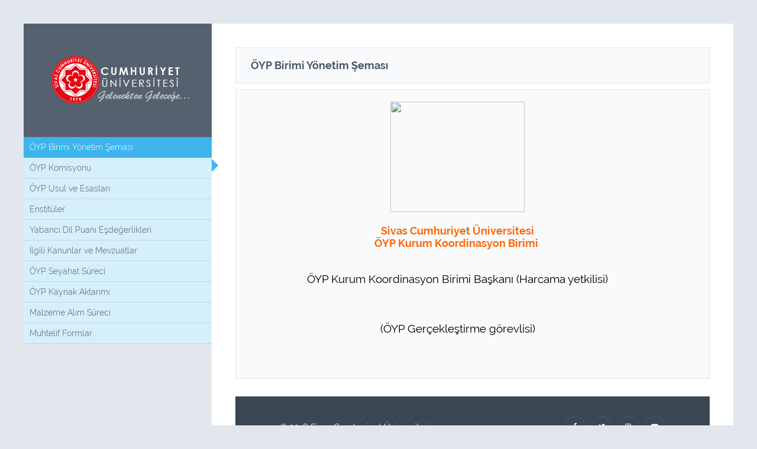

--- FILE ---
content_type: text/html; charset=UTF-8
request_url: https://www.cumhuriyet.edu.tr/oyp/anasayfa
body_size: 5519
content:
<html>
<head>
    <meta http-equiv="Content-Type" content="text/html; charset=utf-8" />
    <!DOCTYPE html>
    <!--[if IE 8]>			<html class="ie ie8"> <![endif]-->
    <!--[if IE 9]>			<html class="ie ie9"> <![endif]-->
    <!--[if gt IE 9]><!-->	<html> <!--<![endif]-->
    <head>
        <!-- Meta -->
        <meta charset="utf-8">
        <meta name="keywords" content="HTML5 Template" />
        <meta name="description" content="">
        <meta name="author" content="">
        <title>Sivas Cumhuriyet Üniversitesi</title>
        <!-- Mobile Metas -->
        <meta name="viewport" content="width=device-width, initial-scale=1.0">
        <!-- Favicons -->
        <link rel="shortcut icon" href="images/favicon_cumhuriyet.png">
        
	<!-- Favicons -->
	<link rel="shortcut icon" href="/images/favicon_cumhuriyet.png">
	<!-- Google Fonts & Fontawesome -->
	<link href="/css/font-awesome-4.7.0/css/font-awesome.min.css" rel="stylesheet" type="text/css">
	<link href='/css/css_Raleway.css' rel='stylesheet' type='text/css'>
	<link href='/css/css_Open_Sans.css' rel='stylesheet' type='text/css'>
	<link href='/css/css_Roboto.css' rel='stylesheet' type='text/css'>
    	<!-- CSS -->
	<link rel="stylesheet" href="/css/bootstrap_alt.css">
	<link rel="stylesheet" href="/js/vendor/flexslider/flexslider.css">
	<link rel="stylesheet" href="/js/vendor/owl-carousel/owl.carousel.css">
	<link rel="stylesheet" href="/js/vendor/owl-carousel/owl.theme.css">
	<link rel="stylesheet" href="/js/vendor/owl-carousel/owl.transitions.css">
	<link rel="stylesheet" href="/js/vendor/easytabs/easy-responsive-tabs.css"/>
	<link rel="stylesheet" href="/css/prettyphoto.css"/>

	<link rel="stylesheet" href="/css/animate.css" >
	<link rel="stylesheet" href="/css/style_alt.css">
	<link rel="stylesheet" href="/css/responsive_alt.css">
	<link rel="stylesheet" type="text/css" href="/css/component.css" />
	<style type="text/css">
	body,td,th {
	font-family: Raleway, "Helvetica Neue", Helvetica, Arial, sans-serif;
}
h1,h2,h3,h4,h5,h6 {
	font-family: Raleway, "Helvetica Neue", Helvetica, Arial, sans-serif;
}
    </style>
    </head>
<body>
<div id="loader"></div>
<div class="body">
    <div class="main-wrap container">
        <div class="row">
            <div class="col-md-3 ts-main-left">
                <div class="vertical-menu">
                    <div class="logo"><a href="/"><img src="/images/logo_2019.png" alt=""/></a></div>
                    <div id='cssmenu1'>
                        <ul>
                            <li class="active"><a href="/oyp/4625-oyp-birimi-yonetim-semasi" > ÖYP Birimi Yönetim Şeması</a></li>
                            <li><a href="/oyp/4626-oyp-komisyonu" > ÖYP Komisyonu</a></li>
                            <li><a href="/oyp/4627-oyp-usul-ve-esaslari" > ÖYP Usul ve Esasları</a></li>
                            <li><a href="/oyp/4628-enstituler" >Enstitüler </a></li>
                            <li><a href="/oyp/4629-yabanci-dil-puani-esdegerlikleri" >Yabancı Dil Puanı Eşdeğerlikleri</a></li>
                            <li><a href="/oyp/4630-ilgili-kanunlar-ve-mevzuatlar" >İlgili Kanunlar ve Mevzuatlar</a></li>
                            <li><a href="/oyp/4631-oyp-seyahat-sureci" >ÖYP Seyahat Süreci</a></li>
                            <li><a href="/oyp/4632-oyp-kaynak-aktarimi" >ÖYP Kaynak Aktarımı</a></li>
                            <li><a href="/oyp/4633-malzeme-alim-sureci" >Malzeme Alım Süreci</a></li>
                            <li><a href="/oyp/4634-muhtelif-formlar" >Muhtelif Formlar</a></li>

                                                </ul>
                    </div>
                </div>
            </div>
                        <div class="col-md-6 ts-main-center">

                <div class="container" data-animated="0">
                    <div class="row">
                        <div class="col-md-12">
                            <div class="page-header col-md-12">
                                <div class="col-md-6">
                                    <h3> ÖYP Birimi Yönetim Şeması</h3>
                                </div>
                            </div>
                        </div>
                    </div>
                </div>
                <div class="container" data-animated="0">
                    <div class="row">
                        <div class="col-md-12">
                            <div class="page-header col-md-12">
                                <div class="col-md-12">
                                    <table style="width:700px">
	<tbody>
		<tr>
			<td>
			<p style="text-align:center"><img alt="" src="/userfiles/image/yonetim.png" style="height:187px; width:227px" /></p>

			<p style="text-align:center">&nbsp;</p>

			<p style="text-align:center"><strong><span style="font-size:large"><span style="color:#ff6600">Sivas Cumhuriyet &Uuml;niversitesi<br />
			&Ouml;YP Kurum Koordinasyon Birimi&nbsp;</span></span></strong></p>
			<strong>&nbsp;</strong> <span style="font-size:larger"> </span>

			<p style="text-align:center">&nbsp;</p>
			<span style="font-size:larger"> </span><strong><span style="font-size:larger"> </span><span style="font-size:larger"> </span></strong><span style="font-size:larger"> </span>

			<p style="text-align:center"><span style="font-size:larger">&Ouml;YP Kurum Koordinasyon Birimi Başkanı (Harcama yetkilisi)</span></p>
			<span style="font-size:larger"> </span>

			<p style="text-align:center">&nbsp;</p>
			<span style="font-size:larger"> </span>

			<p style="text-align:center"><span style="font-size:larger">&nbsp;</span></p>
			<span style="font-size:larger"> </span><span style="font-size:smaller"> </span>

			<p style="text-align:center">&nbsp;</p>
			<span style="font-size:smaller"> </span>

			<p style="text-align:center"><span style="font-size:larger">(&Ouml;YP Ger&ccedil;ekleştirme g&ouml;revlisi)</span><br />
			<br />
			<!--[if gte mso 9]><xml>
 <w:WordDocument>
  <w:View>Normal</w:View>
  <w:Zoom>0</w:Zoom>
  <w:TrackMoves/>
  <w:TrackFormatting/>
  <w:HyphenationZone>21</w:HyphenationZone>
  <w:PunctuationKerning/>
  <w:ValidateAgainstSchemas/>
  <w:SaveIfXMLInvalid>false</w:SaveIfXMLInvalid>
  <w:IgnoreMixedContent>false</w:IgnoreMixedContent>
  <w:AlwaysShowPlaceholderText>false</w:AlwaysShowPlaceholderText>
  <w:DoNotPromoteQF/>
  <w:LidThemeOther>TR</w:LidThemeOther>
  <w:LidThemeAsian>X-NONE</w:LidThemeAsian>
  <w:LidThemeComplexScript>X-NONE</w:LidThemeComplexScript>
  <w:Compatibility>
   <w:BreakWrappedTables/>
   <w:SnapToGridInCell/>
   <w:WrapTextWithPunct/>
   <w:UseAsianBreakRules/>
   <w:DontGrowAutofit/>
   <w:SplitPgBreakAndParaMark/>
   <w:DontVertAlignCellWithSp/>
   <w:DontBreakConstrainedForcedTables/>
   <w:DontVertAlignInTxbx/>
   <w:Word11KerningPairs/>
   <w:CachedColBalance/>
  </w:Compatibility>
  <w:BrowserLevel>MicrosoftInternetExplorer4</w:BrowserLevel>
  <m:mathPr>
   <m:mathFont m:val="Cambria Math"/>
   <m:brkBin m:val="before"/>
   <m:brkBinSub m:val="--"/>
   <m:smallFrac m:val="off"/>
   <m:dispDef/>
   <m:lMargin m:val="0"/>
   <m:rMargin m:val="0"/>
   <m:defJc m:val="centerGroup"/>
   <m:wrapIndent m:val="1440"/>
   <m:intLim m:val="subSup"/>
   <m:naryLim m:val="undOvr"/>
  </m:mathPr></w:WordDocument>
</xml><![endif]--><!--[if gte mso 9]><xml>
 <w:LatentStyles DefLockedState="false" DefUnhideWhenUsed="true"
  DefSemiHidden="true" DefQFormat="false" DefPriority="99"
  LatentStyleCount="267">
  <w:LsdException Locked="false" Priority="0" SemiHidden="false"
   UnhideWhenUsed="false" QFormat="true" Name="Normal"/>
  <w:LsdException Locked="false" Priority="9" SemiHidden="false"
   UnhideWhenUsed="false" QFormat="true" Name="heading 1"/>
  <w:LsdException Locked="false" Priority="9" QFormat="true" Name="heading 2"/>
  <w:LsdException Locked="false" Priority="9" QFormat="true" Name="heading 3"/>
  <w:LsdException Locked="false" Priority="9" QFormat="true" Name="heading 4"/>
  <w:LsdException Locked="false" Priority="9" QFormat="true" Name="heading 5"/>
  <w:LsdException Locked="false" Priority="9" QFormat="true" Name="heading 6"/>
  <w:LsdException Locked="false" Priority="9" QFormat="true" Name="heading 7"/>
  <w:LsdException Locked="false" Priority="9" QFormat="true" Name="heading 8"/>
  <w:LsdException Locked="false" Priority="9" QFormat="true" Name="heading 9"/>
  <w:LsdException Locked="false" Priority="39" Name="toc 1"/>
  <w:LsdException Locked="false" Priority="39" Name="toc 2"/>
  <w:LsdException Locked="false" Priority="39" Name="toc 3"/>
  <w:LsdException Locked="false" Priority="39" Name="toc 4"/>
  <w:LsdException Locked="false" Priority="39" Name="toc 5"/>
  <w:LsdException Locked="false" Priority="39" Name="toc 6"/>
  <w:LsdException Locked="false" Priority="39" Name="toc 7"/>
  <w:LsdException Locked="false" Priority="39" Name="toc 8"/>
  <w:LsdException Locked="false" Priority="39" Name="toc 9"/>
  <w:LsdException Locked="false" Priority="35" QFormat="true" Name="caption"/>
  <w:LsdException Locked="false" Priority="10" SemiHidden="false"
   UnhideWhenUsed="false" QFormat="true" Name="Title"/>
  <w:LsdException Locked="false" Priority="1" Name="Default Paragraph Font"/>
  <w:LsdException Locked="false" Priority="11" SemiHidden="false"
   UnhideWhenUsed="false" QFormat="true" Name="Subtitle"/>
  <w:LsdException Locked="false" Priority="22" SemiHidden="false"
   UnhideWhenUsed="false" QFormat="true" Name="Strong"/>
  <w:LsdException Locked="false" Priority="20" SemiHidden="false"
   UnhideWhenUsed="false" QFormat="true" Name="Emphasis"/>
  <w:LsdException Locked="false" Priority="59" SemiHidden="false"
   UnhideWhenUsed="false" Name="Table Grid"/>
  <w:LsdException Locked="false" UnhideWhenUsed="false" Name="Placeholder Text"/>
  <w:LsdException Locked="false" Priority="1" SemiHidden="false"
   UnhideWhenUsed="false" QFormat="true" Name="No Spacing"/>
  <w:LsdException Locked="false" Priority="60" SemiHidden="false"
   UnhideWhenUsed="false" Name="Light Shading"/>
  <w:LsdException Locked="false" Priority="61" SemiHidden="false"
   UnhideWhenUsed="false" Name="Light List"/>
  <w:LsdException Locked="false" Priority="62" SemiHidden="false"
   UnhideWhenUsed="false" Name="Light Grid"/>
  <w:LsdException Locked="false" Priority="63" SemiHidden="false"
   UnhideWhenUsed="false" Name="Medium Shading 1"/>
  <w:LsdException Locked="false" Priority="64" SemiHidden="false"
   UnhideWhenUsed="false" Name="Medium Shading 2"/>
  <w:LsdException Locked="false" Priority="65" SemiHidden="false"
   UnhideWhenUsed="false" Name="Medium List 1"/>
  <w:LsdException Locked="false" Priority="66" SemiHidden="false"
   UnhideWhenUsed="false" Name="Medium List 2"/>
  <w:LsdException Locked="false" Priority="67" SemiHidden="false"
   UnhideWhenUsed="false" Name="Medium Grid 1"/>
  <w:LsdException Locked="false" Priority="68" SemiHidden="false"
   UnhideWhenUsed="false" Name="Medium Grid 2"/>
  <w:LsdException Locked="false" Priority="69" SemiHidden="false"
   UnhideWhenUsed="false" Name="Medium Grid 3"/>
  <w:LsdException Locked="false" Priority="70" SemiHidden="false"
   UnhideWhenUsed="false" Name="Dark List"/>
  <w:LsdException Locked="false" Priority="71" SemiHidden="false"
   UnhideWhenUsed="false" Name="Colorful Shading"/>
  <w:LsdException Locked="false" Priority="72" SemiHidden="false"
   UnhideWhenUsed="false" Name="Colorful List"/>
  <w:LsdException Locked="false" Priority="73" SemiHidden="false"
   UnhideWhenUsed="false" Name="Colorful Grid"/>
  <w:LsdException Locked="false" Priority="60" SemiHidden="false"
   UnhideWhenUsed="false" Name="Light Shading Accent 1"/>
  <w:LsdException Locked="false" Priority="61" SemiHidden="false"
   UnhideWhenUsed="false" Name="Light List Accent 1"/>
  <w:LsdException Locked="false" Priority="62" SemiHidden="false"
   UnhideWhenUsed="false" Name="Light Grid Accent 1"/>
  <w:LsdException Locked="false" Priority="63" SemiHidden="false"
   UnhideWhenUsed="false" Name="Medium Shading 1 Accent 1"/>
  <w:LsdException Locked="false" Priority="64" SemiHidden="false"
   UnhideWhenUsed="false" Name="Medium Shading 2 Accent 1"/>
  <w:LsdException Locked="false" Priority="65" SemiHidden="false"
   UnhideWhenUsed="false" Name="Medium List 1 Accent 1"/>
  <w:LsdException Locked="false" UnhideWhenUsed="false" Name="Revision"/>
  <w:LsdException Locked="false" Priority="34" SemiHidden="false"
   UnhideWhenUsed="false" QFormat="true" Name="List Paragraph"/>
  <w:LsdException Locked="false" Priority="29" SemiHidden="false"
   UnhideWhenUsed="false" QFormat="true" Name="Quote"/>
  <w:LsdException Locked="false" Priority="30" SemiHidden="false"
   UnhideWhenUsed="false" QFormat="true" Name="Intense Quote"/>
  <w:LsdException Locked="false" Priority="66" SemiHidden="false"
   UnhideWhenUsed="false" Name="Medium List 2 Accent 1"/>
  <w:LsdException Locked="false" Priority="67" SemiHidden="false"
   UnhideWhenUsed="false" Name="Medium Grid 1 Accent 1"/>
  <w:LsdException Locked="false" Priority="68" SemiHidden="false"
   UnhideWhenUsed="false" Name="Medium Grid 2 Accent 1"/>
  <w:LsdException Locked="false" Priority="69" SemiHidden="false"
   UnhideWhenUsed="false" Name="Medium Grid 3 Accent 1"/>
  <w:LsdException Locked="false" Priority="70" SemiHidden="false"
   UnhideWhenUsed="false" Name="Dark List Accent 1"/>
  <w:LsdException Locked="false" Priority="71" SemiHidden="false"
   UnhideWhenUsed="false" Name="Colorful Shading Accent 1"/>
  <w:LsdException Locked="false" Priority="72" SemiHidden="false"
   UnhideWhenUsed="false" Name="Colorful List Accent 1"/>
  <w:LsdException Locked="false" Priority="73" SemiHidden="false"
   UnhideWhenUsed="false" Name="Colorful Grid Accent 1"/>
  <w:LsdException Locked="false" Priority="60" SemiHidden="false"
   UnhideWhenUsed="false" Name="Light Shading Accent 2"/>
  <w:LsdException Locked="false" Priority="61" SemiHidden="false"
   UnhideWhenUsed="false" Name="Light List Accent 2"/>
  <w:LsdException Locked="false" Priority="62" SemiHidden="false"
   UnhideWhenUsed="false" Name="Light Grid Accent 2"/>
  <w:LsdException Locked="false" Priority="63" SemiHidden="false"
   UnhideWhenUsed="false" Name="Medium Shading 1 Accent 2"/>
  <w:LsdException Locked="false" Priority="64" SemiHidden="false"
   UnhideWhenUsed="false" Name="Medium Shading 2 Accent 2"/>
  <w:LsdException Locked="false" Priority="65" SemiHidden="false"
   UnhideWhenUsed="false" Name="Medium List 1 Accent 2"/>
  <w:LsdException Locked="false" Priority="66" SemiHidden="false"
   UnhideWhenUsed="false" Name="Medium List 2 Accent 2"/>
  <w:LsdException Locked="false" Priority="67" SemiHidden="false"
   UnhideWhenUsed="false" Name="Medium Grid 1 Accent 2"/>
  <w:LsdException Locked="false" Priority="68" SemiHidden="false"
   UnhideWhenUsed="false" Name="Medium Grid 2 Accent 2"/>
  <w:LsdException Locked="false" Priority="69" SemiHidden="false"
   UnhideWhenUsed="false" Name="Medium Grid 3 Accent 2"/>
  <w:LsdException Locked="false" Priority="70" SemiHidden="false"
   UnhideWhenUsed="false" Name="Dark List Accent 2"/>
  <w:LsdException Locked="false" Priority="71" SemiHidden="false"
   UnhideWhenUsed="false" Name="Colorful Shading Accent 2"/>
  <w:LsdException Locked="false" Priority="72" SemiHidden="false"
   UnhideWhenUsed="false" Name="Colorful List Accent 2"/>
  <w:LsdException Locked="false" Priority="73" SemiHidden="false"
   UnhideWhenUsed="false" Name="Colorful Grid Accent 2"/>
  <w:LsdException Locked="false" Priority="60" SemiHidden="false"
   UnhideWhenUsed="false" Name="Light Shading Accent 3"/>
  <w:LsdException Locked="false" Priority="61" SemiHidden="false"
   UnhideWhenUsed="false" Name="Light List Accent 3"/>
  <w:LsdException Locked="false" Priority="62" SemiHidden="false"
   UnhideWhenUsed="false" Name="Light Grid Accent 3"/>
  <w:LsdException Locked="false" Priority="63" SemiHidden="false"
   UnhideWhenUsed="false" Name="Medium Shading 1 Accent 3"/>
  <w:LsdException Locked="false" Priority="64" SemiHidden="false"
   UnhideWhenUsed="false" Name="Medium Shading 2 Accent 3"/>
  <w:LsdException Locked="false" Priority="65" SemiHidden="false"
   UnhideWhenUsed="false" Name="Medium List 1 Accent 3"/>
  <w:LsdException Locked="false" Priority="66" SemiHidden="false"
   UnhideWhenUsed="false" Name="Medium List 2 Accent 3"/>
  <w:LsdException Locked="false" Priority="67" SemiHidden="false"
   UnhideWhenUsed="false" Name="Medium Grid 1 Accent 3"/>
  <w:LsdException Locked="false" Priority="68" SemiHidden="false"
   UnhideWhenUsed="false" Name="Medium Grid 2 Accent 3"/>
  <w:LsdException Locked="false" Priority="69" SemiHidden="false"
   UnhideWhenUsed="false" Name="Medium Grid 3 Accent 3"/>
  <w:LsdException Locked="false" Priority="70" SemiHidden="false"
   UnhideWhenUsed="false" Name="Dark List Accent 3"/>
  <w:LsdException Locked="false" Priority="71" SemiHidden="false"
   UnhideWhenUsed="false" Name="Colorful Shading Accent 3"/>
  <w:LsdException Locked="false" Priority="72" SemiHidden="false"
   UnhideWhenUsed="false" Name="Colorful List Accent 3"/>
  <w:LsdException Locked="false" Priority="73" SemiHidden="false"
   UnhideWhenUsed="false" Name="Colorful Grid Accent 3"/>
  <w:LsdException Locked="false" Priority="60" SemiHidden="false"
   UnhideWhenUsed="false" Name="Light Shading Accent 4"/>
  <w:LsdException Locked="false" Priority="61" SemiHidden="false"
   UnhideWhenUsed="false" Name="Light List Accent 4"/>
  <w:LsdException Locked="false" Priority="62" SemiHidden="false"
   UnhideWhenUsed="false" Name="Light Grid Accent 4"/>
  <w:LsdException Locked="false" Priority="63" SemiHidden="false"
   UnhideWhenUsed="false" Name="Medium Shading 1 Accent 4"/>
  <w:LsdException Locked="false" Priority="64" SemiHidden="false"
   UnhideWhenUsed="false" Name="Medium Shading 2 Accent 4"/>
  <w:LsdException Locked="false" Priority="65" SemiHidden="false"
   UnhideWhenUsed="false" Name="Medium List 1 Accent 4"/>
  <w:LsdException Locked="false" Priority="66" SemiHidden="false"
   UnhideWhenUsed="false" Name="Medium List 2 Accent 4"/>
  <w:LsdException Locked="false" Priority="67" SemiHidden="false"
   UnhideWhenUsed="false" Name="Medium Grid 1 Accent 4"/>
  <w:LsdException Locked="false" Priority="68" SemiHidden="false"
   UnhideWhenUsed="false" Name="Medium Grid 2 Accent 4"/>
  <w:LsdException Locked="false" Priority="69" SemiHidden="false"
   UnhideWhenUsed="false" Name="Medium Grid 3 Accent 4"/>
  <w:LsdException Locked="false" Priority="70" SemiHidden="false"
   UnhideWhenUsed="false" Name="Dark List Accent 4"/>
  <w:LsdException Locked="false" Priority="71" SemiHidden="false"
   UnhideWhenUsed="false" Name="Colorful Shading Accent 4"/>
  <w:LsdException Locked="false" Priority="72" SemiHidden="false"
   UnhideWhenUsed="false" Name="Colorful List Accent 4"/>
  <w:LsdException Locked="false" Priority="73" SemiHidden="false"
   UnhideWhenUsed="false" Name="Colorful Grid Accent 4"/>
  <w:LsdException Locked="false" Priority="60" SemiHidden="false"
   UnhideWhenUsed="false" Name="Light Shading Accent 5"/>
  <w:LsdException Locked="false" Priority="61" SemiHidden="false"
   UnhideWhenUsed="false" Name="Light List Accent 5"/>
  <w:LsdException Locked="false" Priority="62" SemiHidden="false"
   UnhideWhenUsed="false" Name="Light Grid Accent 5"/>
  <w:LsdException Locked="false" Priority="63" SemiHidden="false"
   UnhideWhenUsed="false" Name="Medium Shading 1 Accent 5"/>
  <w:LsdException Locked="false" Priority="64" SemiHidden="false"
   UnhideWhenUsed="false" Name="Medium Shading 2 Accent 5"/>
  <w:LsdException Locked="false" Priority="65" SemiHidden="false"
   UnhideWhenUsed="false" Name="Medium List 1 Accent 5"/>
  <w:LsdException Locked="false" Priority="66" SemiHidden="false"
   UnhideWhenUsed="false" Name="Medium List 2 Accent 5"/>
  <w:LsdException Locked="false" Priority="67" SemiHidden="false"
   UnhideWhenUsed="false" Name="Medium Grid 1 Accent 5"/>
  <w:LsdException Locked="false" Priority="68" SemiHidden="false"
   UnhideWhenUsed="false" Name="Medium Grid 2 Accent 5"/>
  <w:LsdException Locked="false" Priority="69" SemiHidden="false"
   UnhideWhenUsed="false" Name="Medium Grid 3 Accent 5"/>
  <w:LsdException Locked="false" Priority="70" SemiHidden="false"
   UnhideWhenUsed="false" Name="Dark List Accent 5"/>
  <w:LsdException Locked="false" Priority="71" SemiHidden="false"
   UnhideWhenUsed="false" Name="Colorful Shading Accent 5"/>
  <w:LsdException Locked="false" Priority="72" SemiHidden="false"
   UnhideWhenUsed="false" Name="Colorful List Accent 5"/>
  <w:LsdException Locked="false" Priority="73" SemiHidden="false"
   UnhideWhenUsed="false" Name="Colorful Grid Accent 5"/>
  <w:LsdException Locked="false" Priority="60" SemiHidden="false"
   UnhideWhenUsed="false" Name="Light Shading Accent 6"/>
  <w:LsdException Locked="false" Priority="61" SemiHidden="false"
   UnhideWhenUsed="false" Name="Light List Accent 6"/>
  <w:LsdException Locked="false" Priority="62" SemiHidden="false"
   UnhideWhenUsed="false" Name="Light Grid Accent 6"/>
  <w:LsdException Locked="false" Priority="63" SemiHidden="false"
   UnhideWhenUsed="false" Name="Medium Shading 1 Accent 6"/>
  <w:LsdException Locked="false" Priority="64" SemiHidden="false"
   UnhideWhenUsed="false" Name="Medium Shading 2 Accent 6"/>
  <w:LsdException Locked="false" Priority="65" SemiHidden="false"
   UnhideWhenUsed="false" Name="Medium List 1 Accent 6"/>
  <w:LsdException Locked="false" Priority="66" SemiHidden="false"
   UnhideWhenUsed="false" Name="Medium List 2 Accent 6"/>
  <w:LsdException Locked="false" Priority="67" SemiHidden="false"
   UnhideWhenUsed="false" Name="Medium Grid 1 Accent 6"/>
  <w:LsdException Locked="false" Priority="68" SemiHidden="false"
   UnhideWhenUsed="false" Name="Medium Grid 2 Accent 6"/>
  <w:LsdException Locked="false" Priority="69" SemiHidden="false"
   UnhideWhenUsed="false" Name="Medium Grid 3 Accent 6"/>
  <w:LsdException Locked="false" Priority="70" SemiHidden="false"
   UnhideWhenUsed="false" Name="Dark List Accent 6"/>
  <w:LsdException Locked="false" Priority="71" SemiHidden="false"
   UnhideWhenUsed="false" Name="Colorful Shading Accent 6"/>
  <w:LsdException Locked="false" Priority="72" SemiHidden="false"
   UnhideWhenUsed="false" Name="Colorful List Accent 6"/>
  <w:LsdException Locked="false" Priority="73" SemiHidden="false"
   UnhideWhenUsed="false" Name="Colorful Grid Accent 6"/>
  <w:LsdException Locked="false" Priority="19" SemiHidden="false"
   UnhideWhenUsed="false" QFormat="true" Name="Subtle Emphasis"/>
  <w:LsdException Locked="false" Priority="21" SemiHidden="false"
   UnhideWhenUsed="false" QFormat="true" Name="Intense Emphasis"/>
  <w:LsdException Locked="false" Priority="31" SemiHidden="false"
   UnhideWhenUsed="false" QFormat="true" Name="Subtle Reference"/>
  <w:LsdException Locked="false" Priority="32" SemiHidden="false"
   UnhideWhenUsed="false" QFormat="true" Name="Intense Reference"/>
  <w:LsdException Locked="false" Priority="33" SemiHidden="false"
   UnhideWhenUsed="false" QFormat="true" Name="Book Title"/>
  <w:LsdException Locked="false" Priority="37" Name="Bibliography"/>
  <w:LsdException Locked="false" Priority="39" QFormat="true" Name="TOC Heading"/>
 </w:LatentStyles>
</xml><![endif]--><!--[if gte mso 10]>
<style>
 /* Style Definitions */
 table.MsoNormalTable
	{mso-style-name:"Normal Tablo";
	mso-tstyle-rowband-size:0;
	mso-tstyle-colband-size:0;
	mso-style-noshow:yes;
	mso-style-priority:99;
	mso-style-qformat:yes;
	mso-style-parent:"";
	mso-padding-alt:0cm 5.4pt 0cm 5.4pt;
	mso-para-margin:0cm;
	mso-para-margin-bottom:.0001pt;
	mso-pagination:widow-orphan;
	font-size:11.0pt;
	font-family:"Calibri","sans-serif";
	mso-ascii-font-family:Calibri;
	mso-ascii-theme-font:minor-latin;
	mso-fareast-font-family:"Times New Roman";
	mso-fareast-theme-font:minor-fareast;
	mso-hansi-font-family:Calibri;
	mso-hansi-theme-font:minor-latin;
	mso-bidi-font-family:"Times New Roman";
	mso-bidi-theme-font:minor-bidi;}
</style>
<![endif]--></p>
			</td>
		</tr>
	</tbody>
</table>

<p>&nbsp;</p>
<ul></ul>                                </div>
                            </div>
                        </div>
                    </div>

                </div>
                <div class="clearfix space20"></div>

                <!-- FOOTER-COPYRIGHT -->
                <div class="container footer" data-animated="0">
                    <div class="row">
                        <div class="col-md-12">
                            <footer>
                                <div class="col-md-6">
                                    <p>&copy; 2018 Sivas Cumhuriyet Üniversitesi</p>
                                </div>
                                <div class="col-md-6">
                                    <ul class="f-social">
                                        <li><a href="https://www.facebook.com/cumunivkurumsal/" class="fa fa-facebook" title="facebook"></a></li>
                                        <li><a href="https://twitter.com/cumunivkurumsal" class="fa fa-twitter" title="twitter"></a></li>
                                        <li><a href="https://www.instagram.com/cumunivkurumsal/" class="fa fa-instagram" title="instagram"></a></li>
                                        <li><a href="https://www.youtube.com/user/cumunivkurumsal" class="fa fa-youtube-play" title="youtube"></a></li>
                                    </ul>
                                </div>
                            </footer>
                        </div>
                    </div>
                </div>
            </div>
                        <div class="col-md-3 ts-main-right">
                <!-- SIDEBAR -->
                <div class="row">
                    <aside class="col-md-12">
                        <div class="side-content side-contact" data-animated="0">
                            <img src="/images/oyp.png">
                            <div class="clearfix space10"></div>
                            <span><i class="fa fa-phone"></i>  +90 346 219 13 82</span>
                            <div class="clearfix space10"></div>
                            <span><i class="fa fa-fax"></i> +90 346 487 00 00 - 2029 / 2034</span>
                            <div class="clearfix space10"></div>
                            <span><i class="fa fa-envelope"></i> oyp@cumhuriyet.edu.tr</span>
                            <div class="clearfix space10"></div>
                        </div>



                        <!-- Tags -->
                        <!-- Tags -->
                        <div class="side-content m-tags" data-animated="0"></div>
                        <div class="side-content" data-animated="0">
                            <h5>DUYURULAR</h5>
                                                    </div>


                        <div class="side-content side-contact" data-animated="0">
                            <div class="clearfix space10"></div>
                            <span> <strong>Adres: </strong>Sivas Cumhuriyet Üniversitesi Yenişehir Mah. Kayseri Cad. No:41/1 Rektörlük Zemin Kat Yerleşke SİVAS </span>
                    </aside>
                </div>
            </div>
        </div>
    </div>
</div>

	<!-- HTML5 Shim and Respond.js IE8 support of HTML5 elements and media queries -->
	<!-- WARNING: Respond.js doesn't work if you view the page via file:// -->
	<!--[if lt IE 9]>
        <script src="js/html5shiv.js"></script>
        <script src="js/respond.min.js"></script>
	<![endif]-->
<script src="/js/jquery.js"></script>
<script src="/js/bootstrap.min.js"></script>
<script src="/js/vendor/accordion/accordion1.js"></script>
<script src="/js/vendor/flexslider/jquery.flexslider.js"></script>
<script src="/js/vendor/owl-carousel/owl.carousel.js"></script>
<script src="/js/jflickrfeed.min.js"></script>
<script src="/js/vendor/easytabs/easyResponsiveTabs.js"></script>
<script src="/js/jquery.easing.min.js"></script>
<script src="/js/jquery.appear.js"></script>
<script src="/js/jquery.inview.js"></script>
<script src="/js/jCProgress-1.0.3.js"></script>
<script src="/js/jquery.prettyphoto.js"></script>

<script src="/js/jquery.nicescroll.js"></script>

<script src="/js/main.js"></script>


<script src="/js/modernizr.custom.js"></script>
  <script src="/js/jquery.min.js"></script>
  <script>var $j = jQuery.noConflict(true);</script>
		<!-- imagesLoaded jQuery plugin by @desandro : https://github.com/desandro/imagesloaded -->
		<script src="/js/jquery.imagesloaded.min.js"></script>
		<script src="/js/cbpBGSlideshow.min.js"></script>
		<script>
			$j(function() {
				cbpBGSlideshow.init();
			},10000);
		</script>

 <script src="/js/custom.js"></script>
 <script src="/js/jquery.appear.min.js"></script>
 <script src="/js/jquery.countTo.js"></script>

<script type="text/javascript" src="/js/arrow79.js"></script>
<noscript><a class="backtotop" href="#"></a></noscript>

<script>
  (function(i,s,o,g,r,a,m){i['GoogleAnalyticsObject']=r;i[r]=i[r]||function(){
  (i[r].q=i[r].q||[]).push(arguments)},i[r].l=1*new Date();a=s.createElement(o),
  m=s.getElementsByTagName(o)[0];a.async=1;a.src=g;m.parentNode.insertBefore(a,m)
  })(window,document,'script','//www.google-analytics.com/analytics.js','ga');

  ga('create', 'UA-41520760-1', 'cumhuriyet.edu.tr');
  ga('send', 'pageview');

</script></body>
</html>



--- FILE ---
content_type: text/css
request_url: https://www.cumhuriyet.edu.tr/js/vendor/easytabs/easy-responsive-tabs.css
body_size: 1142
content:
ul.resp-tabs-list, p {
    margin: 0px;
    padding: 0px;
}

.resp-tabs-list li {
    font-weight: 400;
    display: inline-block;
    margin: 0;
    list-style: none;
    cursor: pointer;
    float: left;
	font-size: 15px; 
	color: #797979; 
	border:none;
	padding:29px 25px !important;
	border-bottom:1px solid #eeeeee;
}

.resp-tabs-list li:last-child {
	border-bottom:none;
}

.resp-tabs-list li i {
    font-size: 24px;
    color: #bcbcbc;
    margin-right: 14px;
    position: relative;
    top: 3px;
}

.resp-tabs-container {
    padding: 0px;
    clear: left;
}

.resp-tabs-container p {
    font-size: 15px;
    color: #717171;
    margin-bottom: 17px;
    font-weight: 300;
    line-height: 21px;
}

h2.resp-accordion {
    cursor: pointer;
    padding: 5px;
    display: none;
}

.resp-tab-content {
    display: none;
    padding: 20px 25px 3px;
}

.resp-tab-active {
	background:#3db7f0;
color:#fff !important;
}

.resp-tab-active i {
color:#fff !important;
}

.resp-tab-active {
    border-bottom: none;
}

.resp-content-active, .resp-accordion-active {
    display: block;
}

.resp-tab-content {
}

h2.resp-accordion {
    font-size: 13px;
    margin: 0px;
    padding: 10px 15px;
}

h2.resp-tab-active {
    margin-bottom: 0px !important;
    padding: 10px 15px !important;
}

h2.resp-tab-title:last-child {
    border-bottom: 12px solid #c1c1c1 !important;
    background: blue;
}
/*-----------Vertical tabs-----------*/
.resp-vtabs ul.resp-tabs-list {
    float: left;
    width: 30%;
}

.resp-vtabs .resp-tabs-list li {
    display: block;
    margin: 0;
    cursor: pointer;
    float: none;
}

.resp-vtabs .resp-tabs-container {
    padding: 0px;
    border: none;
    float: left;
    width: 70%;
    min-height: 250px;
    clear: none;
	position:relative;
}

.resp-vtabs .resp-tabs-container:before {
    position: absolute;
    left: 0px;
    height: 200%;
    width: 1px;
    top: -20%;
    background: #eee;
    content: "";
}

.resp-vtabs .resp-tab-content {
    border: none;
}

.resp-vtabs li.resp-tab-active {
    border-right: none;
    position: relative;
    z-index: 1;
    margin-right: -1px !important;
}

.resp-arrow {
    width: 0;
    height: 0;
    float: right;
    margin-top: 3px;
    border-left: 6px solid transparent;
    border-right: 6px solid transparent;
    border-top: 12px solid #c1c1c1;
}

h2.resp-tab-active span.resp-arrow {
    border: none;
    border-left: 6px solid transparent;
    border-right: 6px solid transparent;
    border-bottom: 12px solid #9B9797;
}

/*-----------Accordion styles-----------*/
h2.resp-tab-active {
    background: #DBDBDB !important;
}
.resp-easy-accordion  h2.resp-accordion {
        display: block;
}
.resp-easy-accordion .resp-tab-content {
    border: 1px solid #c1c1c1;
}

.resp-easy-accordion .resp-tab-content:last-child {
    border-bottom: 1px solid #c1c1c1 !important;
}

.resp-jfit {
    width: 100%;
    margin: 0px;
}

.resp-tab-content-active {
    display: block;
}

h2.resp-accordion:first-child {
    border-top: 1px solid #c1c1c1 !important;
}

/*Here your can change the breakpoint to set the accordion, when screen resolution changed*/
@media only screen and (max-width: 1200px) {
    ul.resp-tabs-list {
        display: none;
    }

    h2.resp-accordion {
        display: block;
    }

    .resp-vtabs .resp-tab-content {
        border: 1px solid #C1C1C1;
    }

    .resp-vtabs .resp-tabs-container {
        border: none;
        float: none;
        width: 100%;
        min-height: initial;
        clear: none;
    }
    .resp-accordion-closed {
        display:none !important;
    }
    .resp-vtabs .resp-tab-content:last-child {
        border-bottom: 1px solid #c1c1c1 !important;
    }
}


--- FILE ---
content_type: text/css
request_url: https://www.cumhuriyet.edu.tr/css/style_alt.css
body_size: 13740
content:

html {
	overflow-y:scroll;
}

body {
	font-family: 'Raleway', 'Helvetica Neue', Helvetica, Arial, sans-serif;
	color: #000;
	background: #e2e6ed;
	background-size:100% auto;
	width: 100%;
	overflow: hidden;
	position: relative;
	padding:40px 55px;
}

p {
	line-height: 21px;
}

a,
a:hover,
a:focus,
a:active,
a.active {
	outline: 0;
	color: #404040;
	text-decoration: none;
}

h1,
h2,
h3,
h4,
h5,
h6 {
	font-family: 'Raleway', 'Helvetica Neue', Helvetica, Arial, sans-serif;
	margin: 0;
}

.container {
	padding: 0;
}

.ts-main-left {
	width: 22%;
	padding:0;
}

.ts-main-center {
	width: 57%;
	background: #fff;
	padding: 40px;
}

.ts-main-right {
	width: 21%;
}

/* 2. Header */

header {}

.logo {
	background:#56616f;
}

.logo a {
	padding:50px 0;
	width:100%;
	display:table;
}

.logo a img {
	display:table;
	margin:0 auto;
}

.vert-social {
	background: rgba(86,97,111,0.7);
	padding:22px 12px;
	display:table;
	width:100%;
}

.vert-social ul {
	float:left;
}

.vert-social ul li a {
	color:#fff !important;
}

.vertical-menu {
	position: fixed;
	width: 342px;
}

.ts-social {
	padding: 0;
	display: table;
	float: right;
	margin: 0;
}

.ts-social li {
	float: left;
	list-style: none;
	margin-left: 10px;
}

.ts-social li a {
	width: 35px;
	height: 35px;
	-webkit-border-radius: 4px;
	-moz-border-radius: 4px;
	border-radius: 4px;
	border: solid 1px #e5e5e5;
	display: table;
	text-align: center;
	line-height: 33px;
	position: relative;
	z-index: 77;
	transition: .4s;
	color: #;
}

.ts-social li a:hover span {
	-webkit-animation: toTopFromBottom 0.3s forwards;
	-moz-animation: toTopFromBottom 0.3s forwards;
	animation: toTopFromBottom 0.3s forwards;
}

@-webkit-keyframes toTopFromBottom {
	49% {
		-webkit-transform: translateY(-100%);
	}

	50% {
		opacity: 0;
		-webkit-transform: translateY(100%);
	}

	51% {
		opacity: 1;
	}
}

@-moz-keyframes toTopFromBottom {
	49% {
		-moz-transform: translateY(-100%);
	}

	50% {
		opacity: 0;
		-moz-transform: translateY(100%);
	}

	51% {
		opacity: 1;
	}
}

@keyframes toTopFromBottom {
	49% {
		transform: translateY(-100%);
	}

	50% {
		opacity: 0;
		transform: translateY(100%);
	}

	51% {
		opacity: 1;
	}
}

.ts-social li a:hover {
	background: #3db7f0;
	border: solid 1px transparent;
	color: #fff;
	transition: .4s;
}

/* 2.1. Menu Styles */

#cssmenu,
#cssmenu ul,
#cssmenu ul li,
#cssmenu ul li a {
	margin: 0;
	padding: 0;
	border: 0;
	list-style: none;
	line-height: 1;
	display: block;
	position: relative;
	-webkit-box-sizing: border-box;
	-moz-box-sizing: border-box;
	box-sizing: border-box;
}

#cssmenu {
	width: 100%;
	color: #ffffff;
}

#cssmenu ul ul {
	display: none;
}

.align-right {
	float: right;
}

#cssmenu > ul > li > a {
	padding: 18px 18px;
	cursor: pointer;
	z-index: 2;
	font-size: 18px;
	font-weight: 300;
	text-decoration: none;
	color: #4a5768;
	background: #d6effc;
	border-bottom: 1px solid #c2d6e0;
	position: relative;
}

#cssmenu > ul > li > a i {
	width: 46px;
	height: 46px;
	font-size: 16px;
	border-radius: 50%;
	background: transparent;
	border-bottom: 1px solid #b0c6d2;
	color: #4a5768;
	text-align: center;
	line-height: 46px;
	text-shadow: none !important;
	margin-right: 20px;
}

#cssmenu > ul > li > a:after {
	content:"";
	position:absolute;
	top:0;
	left:0;
	background:#3db4ec;
	width:0%;
	height:100%;
	z-index:-1;
	transition:.4s;
}

#cssmenu > ul > li > a:hover:after {
	content:"";
	width:100%;
	transition:.4s;
}

#cssmenu > ul > li > a:hover,
#cssmenu > ul > li.active > a,
#cssmenu > ul > li.open > a {
	color: #fff;
	border-bottom: 1px solid #3db4ec;
	text-shadow: none !important;
}

#cssmenu > ul > li.active > a,
#cssmenu > ul > li.open > a {
	background:#3db4ec;
}

#cssmenu > ul > li.active > a:before {
	content: '';
	position: absolute;
	border-style: solid;
	border-width: 11px 0 11px 11px;

	border-color: transparent #3fb7ee;
	display: block;
	width: 0;
	z-index: 1;
	right: -11px;
	top: 37px;
}

#cssmenu > ul > li > a:hover i,
#cssmenu > ul > li.active > a i,
#cssmenu > ul > li.open > a i {
	border: 1px solid #9dd9f6 !important;
	color: #fff !important;
}

#cssmenu > ul > li.open > a {
	border-bottom: 1px solid #3db4ec;
}

/* 2.2. Menu Styles */

#cssmenu1,
#cssmenu1 ul,
#cssmenu1 ul li,
#cssmenu1 ul li a {
	margin: 0;
	padding: 0;
	border: 0;
	list-style: none;
	line-height: 1;
	display: block;
	position: relative;
	-webkit-box-sizing: border-box;
	-moz-box-sizing: border-box;
	box-sizing: border-box;
}

#cssmenu1 {
	width: 100%;
	color: #ffffff;
}

#cssmenu1 ul ul {
	display: none;
}

.align-right {
	float: right;
}

#cssmenu1 > ul > li > a {
	padding: 10px 10px;
	cursor: pointer;
	z-index: 2;
	font-size: 14px;
	font-weight: 300;
	text-decoration: none;
	color: #4a5768;
	background: #d6effc;
	border-bottom: 1px solid #c2d6e0;
	position: relative;
}

#cssmenu1 > ul > li > a i {
	width: 46px;
	height: 46px;
	font-size: 16px;
	border-radius: 50%;
	background: transparent;
	border-bottom: 1px solid #b0c6d2;
	color: #4a5768;
	text-align: center;
	line-height: 46px;
	text-shadow: none !important;
	margin-right: 20px;
}

#cssmenu1 > ul > li > a:after {
	content:"";
	position:absolute;
	top:0;
	left:0;
	background:#3db4ec;
	width:0%;
	height:100%;
	z-index:-1;
	transition:.4s;
}

#cssmenu1 > ul > li > a:hover:after {
	content:"";
	width:100%;
	transition:.4s;
}

#cssmenu1 > ul > li > a:hover,
#cssmenu1 > ul > li.active > a,
#cssmenu1 > ul > li.open > a {
	color: #fff;
	border-bottom: 1px solid #3db4ec;
	text-shadow: none !important;
}

#cssmenu1 > ul > li.active > a,
#cssmenu1 > ul > li.open > a {
	background:#3db4ec;
}

#cssmenu1 > ul > li.active > a:before {
	content: '';
	position: absolute;
	border-style: solid;
	border-width: 11px 0 11px 11px;
	border-color: transparent #3fb7ee;
	display: block;
	width: 0;
	z-index: 1;
	right: -11px;
	top: 37px;
}

#cssmenu1 > ul > li > a:hover i,
#cssmenu1 > ul > li.active > a i,
#cssmenu1 > ul > li.open > a i {
	border: 1px solid #9dd9f6 !important;
	color: #fff !important;
}

#cssmenu1 > ul > li.open > a {
	border-bottom: 1px solid #3db4ec;
}

.holder {
	width: 0;
	height: 0;
	position: absolute;
	top: 0;
	right: 0;
}

.holder:after {
	content: "\f107";
	font-family: FontAwesome;
	color: #b8cfdb;
	position: absolute;
	right: 25px;
	top: 32px;
	font-size: 26px;
}

#cssmenu > ul > li > a:hover > span::after,
#cssmenu > ul > li.active > a > span::after,
#cssmenu > ul > li.open > a > span::after {
	color: #fff;
}

#cssmenu ul ul li a {
	cursor: pointer;
	padding: 20px 20px;
	z-index: 1;
	text-decoration: none;
	font-size: 15px;
	color: #fff;
	border-bottom: 1px solid #626870;
	background: rgba(86,97,111,0.7);
	text-shadow: none !important;
	transition:.4s;
}

#cssmenu ul ul li:hover > a,
#cssmenu ul ul li.open > a,
#cssmenu ul ul li.active > a {
	background: #67717d;
	border-bottom: 1px solid #67717d;
	color: #fff;
	transition:.4s;
}

#cssmenu ul ul ul li a {
	padding-left: 30px;
}

#cssmenu > ul > li > ul > li:last-child > a,
#cssmenu > ul > li > ul > li.last > a {
	border-bottom: 0;
}

#cssmenu > ul > li > ul > li.open:last-child > a,
#cssmenu > ul > li > ul > li.last.open > a {
	border-bottom: 1px solid #32373e;
}

#cssmenu > ul > li > ul > li.open:last-child > ul > li:last-child > a {
	border-bottom: 0;
}

#cssmenu ul ul li.has-sub > a::after {
	display: block;
	position: absolute;
	content: "";
	width: 5px;
	height: 5px;
	right: 20px;
	z-index: 10;
	top: 11.5px;
	border-top: 2px solid #eeeeee;
	border-left: 2px solid #eeeeee;
	-webkit-transform: rotate(-135deg);
	-moz-transform: rotate(-135deg);
	-ms-transform: rotate(-135deg);
	-o-transform: rotate(-135deg);
	transform: rotate(-135deg);
}

#cssmenu ul ul li.active > a::after,
#cssmenu ul ul li.open > a::after,
#cssmenu ul ul li > a:hover::after {
	border-color: #ffffff;
}

/* 3. Slider */

.slider {
	margin-bottom: 40px;
}

.flexslider .slides > li {
	position: relative;
}

.flex-caption {
	background: rgba(0,0,0,0.5);
	width: 100%;
	text-align: center;
	font-size: 19px;
	color: #fff;
	position: absolute;
	bottom: 0px;
	right: 0;
	left: 0;
	padding: 19px 0 57px;
	-webkit-animation: slideIn;
	-moz-animation: slideIn;
	-o-animation: slideIn;
	animation: slideIn;
	-webkit-animation-duration: 2s;
	-moz-animation-duration: 2s;
	-o-animation-duration: 2s;
	animation-duration: 2s;
}

@-webkit-keyframes slideIn {
	0% {
		opacity: 0;
	}

	100% {
		opacity: 1;
	}
}

@-moz-keyframes slideIn {
	0% {
		opacity: 0;
	}

	100% {
		opacity: 1;
	}
}

@-o-keyframes slideIn {
	0% {
		opacity: 0;
	}

	100% {
		opacity: 1;
	}
}

@keyframes slideIn {
	0% {
		opacity: 0;
	}

	100% {
		opacity: 1;
	}
}

.home-slider-nav {
	padding: 0;
	display: table;
	margin: -36px auto 0;
	position: relative;
	z-index: 999;
}

.home-slider-nav li {
	margin: 6px 1px 0;
	list-style: none;
	float: left;
	font-family: Open Sans, Arial;
	color: #fff;
	width: 36px;
	height: 30px;
	background: #3db7f0;
	text-align: center;
	line-height: 28px;
	transition: .4s;
	position: relative;
	cursor: pointer;
}

.home-slider-nav li.flex-active {
	height: 36px;
	margin: 0px 1px 0;
	transition: .4s;
	line-height: 32px;
}

.home-slider-nav li.flex-active:after {
	content: '';
	position: absolute;
	border-style: solid;
	border-width: 0 18px 9px;
	border-color: #3db7f0 transparent;
	display: block;
	width: 0;
	z-index: 1;
	top: -9px;
	left: 0px;
}

/* 4. Services */

#services {
	padding: 20px 0;
}

.service-content {
	width: 235px;
	height: 235px;
	background: transparent;
	border: 10px solid #f5f5f5;
	border-radius: 50%;
	display: table;
	padding: 40px 0 0;
	margin: 0 auto;
	transition: .4s;
	cursor: pointer;
}

.service-content:hover {
	background: #3db7f0;
	border: 10px solid #3db7f0;
	transition: .4s;
}

#services ul {
	padding: 0;
	margin: 0 -20px;
}

#services ul li {
	width: 33.3333%;
	float: left;
	list-style: none;
}

.service-content i {
	width: 62px;
	height: 62px;
	border-radius: 50%;
	background: transparent;
	line-height: 62px;
	border: 1px solid #d6d6d6;
	text-align: center;
	color: #01b9eb;
	font-size: 28px;
	margin: 0 auto 25px;
	display: table;
}

.service-content:hover i {
	border: 1px solid #fff;
	color: #FFF;
}

.service-content h4 {
	font-size: 14px;
	font-weight: bold;
	color: #3c3c3c;
	text-align: center;
}

.service-content:hover h4 {
	color: #fff;
}

.service-content p {
	font-size: 13px;
	color: #949494;
	text-align: center;
	margin: 0;
}

.service-content:hover p {
	color: #fff;
}

/* 4.1. Services 2 */

#services2 {
	padding: 0 0 25px;
	margin-top:20px;
}

.services2-content i {
	width: 64px;
	height: 64px;
	border-radius: 50%;
	background: #fff;
	line-height: 54px;
	color: #01b9eb;
	font-size: 26px;
	margin: 0 auto;
	display: table;
	float: left;
	text-align: center;
	transition: .4s;
	padding-top: 5px;
	position: relative;
	border: 1px solid #e1e1e1;
	overflow: hidden;
	-webkit-transition: 0.3s;
	-moz-transition: 0.3s;
	transition: 0.3s;
}

.services2-content i:after {
	display: none;
}

#services2 ul li:hover i {
	font-size: 30px;
	color: #fff;
	background: #3db7f0;
	border: 1px solid #3db7f0;
	transition: 0.4s;
}

#services2 ul {
	padding: 0;
}

#services2 ul li {
	float: left;
	width: 50%;
	list-style: none;
	padding-right: 20px;
	cursor: pointer;
	margin-bottom: 15px;
}

.s2c-inner {
	margin-left: 85px;
}

.s2c-inner h4 {
	font-size: 15px;
	color: #000000;
	margin: 5px 0 0;
	transition: .4s;
}

.s2c-inner p {
	font-size: 13px;
	color: #9a9a9a;
	line-height: 16px;
	margin: 0px;
	padding-top: 5px;
}

#services2 ul li:hover h4 {
	color: #3db7f0;
	transition: .4s;
}

#verticalTab {
	background: #fff;
	overflow: hidden;
	border: 1px solid #eeeeee;
}

/* 5. Blog Styles */

#home-blog {
	padding: 20px 0px;
}

.hb-info {
	cursor: pointer;
}

.hb-meta {
	font-family: Roboto;
	font-size: 13px;
	color: #9c9c9c;
	font-weight: 300;
	text-align: center;
	transition: .4s;
	position: relative;
	z-index: 55;
}

.hb-meta i {
	width: 57px;
	height: 57px;
	background: #fff;
	color: #0E0E0E;
	font-size: 15px;
	border-radius: 50%;
	text-align: center;
	line-height: 57px;
	display: table;
	margin: -28px auto -7px;
	position: relative;
	z-index: 99;
	transition: .4s;
	z-index: -1;
}

.hb-info:hover .hb-meta i {
	color: #fff;
	background: #3db7f0;
	transition: .4s;
	transform: scale(1.2);
	font-size: 18px;
}

.hb-info:hover .hb-meta {
	color: #fff;
	transition: .4s;
}

.hb-inner {
	background: transparent;
	padding: 15px 17px;
	transition: .4s;
}

.hb-inner h4 {
	font-size: 17px;
	text-align: center;
	margin: 10px 0 0px;
	color: #3c3c3c;
	font-weight: 600;
	position: relative;
	transition: .4s;
}

.hb-inner h4 a {
	color: #3c3c3c;
	transition: .4s;
}

.hb-info:hover h4 a {
	color: #fff;
	transition: .4s;
}

.hb-info img {
	width: 100%;
}

.hb-inner p {
	font-size: 14px;
	text-align: center;
	color: #717171;
	transition: .4s;
}

.hb-info:hover p {
	color: #fff;
	transition: .4s;
}

.hb-info:hover .sep {
	background: #fff;
	transition: .4s;
}

.hb-info:hover .hb-inner {
	background: #3db7f0;
	transition: .4s;
}

.blog-content {
	margin-bottom: 0px;
	display: table;
}

.blog-content .col-md-4 ,
.blog-content .col-md-6 {
	margin-bottom: 38px;
}

#m-blog-content {
	padding: 25px 0px 35px;
}

#m-blog-content h4 {
	font-size: 23px;
	font-weight: 700;
	color: #3db7f0;
	margin: 15px 0 0;
}

#m-blog-content p {
	color: #717171;
	font-size: 15px;
	line-height: 21px;
	margin-bottom: 16px;
}

/* 5.1. Comments */

.sub-comment1 {
	padding-left: 100px;
}

.sub-comment2 {
	padding-left: 200px;
}

.sub-comment3 {
	padding-left: 300px;
}

.comments-wrap h5 {
	font-weight: 400;
	font-size: 22px;
	color: #000;
	margin: 25px 0 25px;
}

.comments-wrap ul {
	padding: 0px;
}

.comments-wrap ul li {
	list-style: none;
	margin: 0 0 35px;
	display: table;
	width: 100%;
	position: relative;
}

.comments-wrap ul li img {
	float: left;
}

.comments-inner {
	margin-left: 100px;
}

.comment-author {
	font-family: Roboto;
	font-size: 14px;
	color: #3c3c3c;
	font-weight: 400;
	border-bottom: 1px solid #e5e5e5;
	padding-bottom: 10px;
	display: table;
	margin-bottom: 10px;
}

.comment-author span {
	color: #d1d1d1;
	margin-left: 10px;
	position: relative;
}

.comment-author span:before {
	content: "/";
	color: #d1d1d1;
	position: relative;
	left: -5px;
	font-size: 16px;
}

.comments-inner {
	position: relative;
}

.comments-inner p {
	font-size: 15px;
	color: #a3a3a3;
	line-height: 18px;
}

.sub-comment1 .comments-inner:before, 
.sub-comment2 .comments-inner:before,
.sub-comment3 .comments-inner:before {
	content: "";
	width: 40px;
	height: 40px;
	border: 1px solid #dddddd;
	border-width: 0 0 1px 1px;
	position: absolute;
	left: -160px;
}

.article-comment-form h5 {
	font-size: 22px;
	color: #000;
	margin: 25px 0 25px;
	font-weight: 400;
}

.article-comment-form form input ,
.comment-form form input {
	height: 60px;
	border: 1px solid #eaeaea;
	width: 100%;
	padding: 15px 20px;
	padding-left: 77px;
	color: #555;
	margin-bottom: 10px;
}

.article-comment-form form span ,
.comment-form form span {
	height: 60px;
	border-right: 1px solid #eaeaea;
	width: 60px;
	text-align: center;
	display: table;
	margin: 0px 0px -60px;
	position: relative;
	padding: 16px 14px 0;
}

.article-comment-form form span i ,
.comment-form form span i {
	height: 30px;
	border: 1px solid #3db7f0;
	width: 30px;
	text-align: center;
	line-height: 28px;
	color: #3db7f0;
	font-size: 12px;
	border-radius: 50%;
}

.article-comment-form form textarea ,
.comment-form form textarea {
	height: 130px;
	border: 1px solid #eaeaea;
	width: 100%;
	padding: 12px 17px;
	color: #555;
	margin-bottom: 10px;
}

.article-comment-form button ,
.comment-form button {
	height: 60px;
	line-height: 60px;
	text-align: center;
	font-size: 14px;
	text-transform: uppercase;
	color: #fff;
	border: 2px solid #3db7f0;
	background: #3db7f0;
	transition: 0.3s;
	width: 100%;
}

.article-comment-form button:hover ,
.comment-form button:hover {
	color: #3db7f0;
	border: 2px solid #3db7f0;
	background: #fff;
	transition: 0.3s;
}

.less38 {
	margin-top: -38px !important;
}

/* 6. Portfolio */

#home-works {
	padding: 20px 0;
}

#home-works .col-md-12:nth-child(1) {
	padding: 0px;
}

.hw-info {
	position: relative;
	cursor: pointer;
}

.hw-info h4 {
	font-family: Open Sans;
	font-size: 18px;
	color: #fff;
	font-weight: 400;
	padding: 18px 22px;
	background: rgba(0,0,0,0.5);
	position: absolute;
	top: 30px;
	left: 30px;
	opacity: 1;
	visibility: visible;
	transition: .4s;
}

.hw-trigger {
	width: 46px;
	height: 46px;
	text-align: center;
	background: #fff;
	display: table;
	position: absolute;
	right: 0px;
	bottom: 0px;
	transition: .5s;
}

.hw-trigger:after {
	content: "\f067";
	font-family: FontAwesome;
	font-size: 16px;
	color: #6F6F6F;
	padding-top: 12px;
	width: 100%;
	height: 100%;
	position: absolute;
	left: 0;
	right: 0;
	top: 0;
	transition: .4s;
}

.hw-info:hover .hw-trigger {
	background: #3db7f0;
	transition: .5s;
}

.hw-info img {
	width: 100%;
}

.hw-info:hover .hw-trigger:after {
	color: #fff;
}

.active .hw-trigger, .current .hw-trigger {
	background: #3db7f0;
	transition: .5s;
	right: 30px;
}

.active .hw-trigger:after , .current .hw-trigger:after {
	content: "\f068";
	color: #fff;
	transition: .4s;
}

.current h4, .active h4 {
	opacity: 0;
	visibility: hidden;
	transition: .4s;
}

.hw-expand {
	padding: 30px 15px;
	background: #fff;
	display: none;
	border: 1px solid #dfe5eb;
	border-top: none;
}

.hw-expand h3 {
	font-size: 22px;
	font-family: Open Sans;
	color: #626262;
	font-weight: 400;
	margin: 0 0 15px;
}

.hw-expand p {
	font-size: 13px;
	color: #717171;
	line-height: 26px;
}

.shots-wrap {
	border: 1px solid #dfe5eb;
	display: table;
}

.shots-wrap li img {
	width: 100%;
}

.shots-wrap {
	border: 1px solid #DFE5EB;
	display: table;
	margin-top: 25px;
}

.shots-wrap h5 {
	height: 53px;
	padding: 0 20px;
	line-height: 53px;
	background: #3db7f0;
	font-size: 16px;
	font-family: Open Sans;
	color: #fff;
	font-weight: 400;
}

.shots-wrap ul {
	margin: 0px !important;
	padding: 11px 11px 11px;
	display: table;
}

.shots-wrap ul li {
	margin: 0 !important;
	float: left!important;
	padding: 8px!important;
	list-style: none!important;
	width: 33.33333%!important;
}

.shots-wrap ul li span {
	position: relative;
	display: table;
	width:100%;
}

.shots-wrap ul li span a {
	position: relative;
	display: table;
	width:100%;
}

.shots-wrap ul li a:before {
	content: "\f00e";
	background: rgba(61,183,240,0.8);
	font-size: 28px;
	color: #fff;
	position: absolute;
	top: 0;
	right: 0;
	left: 0;
	width: 100%;
	height: 100%;
	font-family: FontAwesome;
	padding-top: 30%;
	text-align: center;
	opacity: 0;
	visibility: hidden;
	transition: .4s;
}

.shots-wrap ul li:hover a:before {
	opacity: 1;
	visibility: visible;
	transition: .4s;
}

/* 6.1.1 Portfolio 2 */

.home-works2 {
	padding: 20px 15px;
}

.project-2 .hw-info {
	width: 50%;
	float: left;
}

#project-2 {
	padding: 0px;
	margin: 0px -15px -20px;
	display: block;
	position: relative;
	z-index: 99999;
}

#project-2 li {
	float: left;
	width: 46%;
	margin: 0 2%;
	padding: 0 0 40px;
	list-style: none;
	z-index: 9999;
}

#project-2 .hw-expand {
	position: absolute;
	z-index: 999999;
	border: 1px solid #dfe5eb;
	border-top: none;
	width: 46%;
	margin: 0%;
}

#project-2 .shots-wrap {
	margin-top: 20px;
	display: table;
	width: 100%;
}

/* Pricing Table */

#m-pricing {
	padding: 25px 0px;
}

.mp-icon {
	width: 53px;
	height: 53px;
	-webkit-border-radius: 4px;
	-moz-border-radius: 4px;
	border-radius: 4px;
	background-color: #3db7f0;
	border: 1px solid #3db7f0;
	margin: 0 auto -17px;
	position: relative;
	z-index: 1;
}

.mp-icon:before {
	content: "\f01a";
	color: #fff;
	font-family: 'FontAwesome';
	font-size: 24px;
	position: absolute;
	width: 100%;
	height: 100%;
	line-height: 51px;
	text-align: center;
	top: 0;
	left: 0;
	right: 0;
}

.pricing-table {
	position: relative;
	z-index: 10;
}

.pricing-table:hover .mp-icon {
	background-color: #fff;
	border: 1px solid #e5e5e5;
}

.pricing-table:hover .mp-icon:before {
	content: "\f0ab";
	color: #3db7f0;
}

.mp-title {
	background: #3db7f0;
	line-height: 60px;
	text-align: center;
	font-size: 21px;
	color: #fff;
	border: 1px solid #3db7f0;
	border-bottom: 1px solid rgba(0,0,0,0.2)
}

.mp-price {
	height: 74px;
	background: #3db7f0;
	padding: 0px 20px;
	font-size: 50px;
	font-weight: bold;
	color: #fff;
	text-align: center;
	border: 1px solid #3db7f0;
	border-top: none;
}

.mp-price small {
	font-size: 24px;
	color: #fff;
	font-weight: 400;
	margin-right: 5px;
	position: relative;
	top: -6px;
}

.mp-price span {
	font-family: Roboto;
	font-size: 16px;
	font-weight: bold;
	color: #fff;
	display: inline-block;
	line-height: 13px;
	position: relative;
	top: -13px;
	left: 5px;
	text-align: left;
}

.mp-price span em {
	font-style: normal;
	font-size: 11px;
	font-weight: bold;
	color: #fff;
	display: block;
}

.pricing-table {
	cursor: pointer;
}

.pricing-table:hover .mp-title ,
.pricing-table:hover .mp-price {
	background: #fff;
	border-color: #e3e3e3;
	color: #3db7f0;
}

.pricing-table:hover .mp-price ,
.pricing-table:hover .mp-price small ,
.pricing-table:hover .mp-price span,
.pricing-table:hover .mp-price span em {
	color: #3db7f0;
}

.pricing-table ul {
	padding: 0px;
	margin: 0px;
}

.pricing-table ul li {
	list-style: none;
	line-height: 46px;
	border: 1px solid #e3e3e3;
	border-width: 0 1px 1px 1px;
	font-size: 13px;
	color: #000;
	font-weight: 300;
	width: 100%;
	display: table;
	padding: 0 15px;
}

.pricing-table:hover ul li, 
.pricing-table:hover .mp-btn {
	border-color: #e3e3e3;
}

.pricing-table ul li i {
	font-size: 15px;
	color: #4a5768;
	margin-right: 10px;
}

.pricing-table:hover ul li i {
	color: #3db7f0;
}

.mp-btn {
	border: 1px solid #e3e3e3;
	border-width: 0 1px 1px 1px;
	padding: 20px;
}

.mp-btn a {
	background: transparent;
	border: solid 1px #e3e3e3;
	height: 45px;
	line-height: 45px;
	text-align: center;
	display: table;
	width: 100%;
	border-radius: 5px;
	font-size: 14px;
	text-transform: uppercase;
	color: #000;
}

.pricing-table:hover .mp-btn a {
	border-color: #3db7f0;
	background: #3db7f0;
	color: #fff;
}

.mp-title ,
.mp-price ,
.mp-price small ,
.mp-price span,
.mp-price span em ,
.mp-btn a
.pricing-table:hover .mp-title ,
.pricing-table:hover .mp-price ,
.pricing-table:hover .mp-price small ,
.pricing-table:hover .mp-price span,
.pricing-table:hover .mp-price span em ,
.pricing-table:hover .mp-btn a {
	transition: 0.3s;
}

/* 8. Clients */

.m-clients {
	padding: 25px 5px;
}

#m-clients .item {
	border: 1px solid #ececec;
	height: 110px;
	margin: 0 10px;
	transition: .3s;
	cursor: pointer;
}

#m-clients .item img {
	display: table;
	margin: 0 auto;
	padding: 45px 0;
	opacity: 0.1;
	transition: .3s;
}

#m-clients .item:hover {
	border: 1px solid #ececec;
	transition: .3s;
}

#m-clients .item:hover img {
	opacity: 1;
	transition: .3s;
}

#m-clients .owl-prev {
	width: 33px;
	height: 33px;
	border: 1px solid #e5e5e5;
	border-radius: 50%;
	opacity: 1;
	background: #fff;
	position: relative;
	float: left;
	font-size: 0px;
	left: 28px;
	line-height: 29px;
	position: absolute;
	top: 50%;
	margin-top: -17px;
}

#m-clients .owl-next {
	width: 33px;
	height: 33px;
	border: 1px solid #e5e5e5;
	border-radius: 50%;
	opacity: 1;
	background: #fff;
	position: relative;
	float: right;
	font-size: 0px;
	right: 28px;
	line-height: 29px;
	position: absolute;
	top: 50%;
	margin-top: -17px;
}

#m-clients .owl-prev:before {
	content: "\f104";
	font-family: FontAwesome;
	font-size: 18px;
	color: #9f9f9f;
	position: absolute;
	width: 100%;
	height: 100%;
	top: 0px;
	left: 0px;
}

#m-clients .owl-next:before {
	content: "\f105";
	font-family: FontAwesome;
	font-size: 18px;
	color: #9f9f9f;
	position: absolute;
	width: 100%;
	height: 100%;
	top: 0px;
	left: 0px;
}

#m-clients .owl-buttons {
}

#m-clients .owl-prev:hover ,
#m-clients .owl-next:hover {
	background: #3db7f0;
	color: #fff;
	border-color: #3db7f0;
}

#m-clients .owl-prev:hover:before ,
#m-clients .owl-next:hover:before {
	color: #fff;
}

.m-clients {
	position: relative;
}

/* 9. Promo Box */

.promo-box {
	padding: 15px 0px 25px;
}

#promo-box {
	background: #3db7f0;
	padding: 35px;
	-webkit-box-shadow: inset 0 0 0 1px #fff;
	-moz-box-shadow: inset 0 0 0 1px #fff;
	box-shadow: inset 0 0 0 1px #fff;
	border: solid 17px #3db7f0;
}

#promo-box h4 {
	color: #fff;
	font-size: 19px;
	font-weight: 400;
	text-align: center;
	text-transform: uppercase;
	margin: 0 0 21px;
}

#promo-box a {
	display: table;
	height: 46px;
	-webkit-border-radius: 5px;
	-moz-border-radius: 5px;
	border-radius: 5px;
	border: solid 1px #fff;
	color: #fff;
	padding: 0 15px;
	line-height: 46px;
	font-size: 14px;
	font-weight: 700;
	text-transform: uppercase;
	margin: 0 auto;
}

#promo-box a:hover {
	background: #fff;
	color: #3db7f0;
}

/* 10.Icons Wrap */

#icons-wrap {
	padding: 25px 0px;
}

#icons-wrap ul {
	padding: 0px;
	margin: 0 -2%;
}

#icons-wrap ul li {
	float: left;
	list-style: none;
	width: 29.33333%;
	font-family: Roboto;
	font-size: 15px;
	color: #a1a1a1;
	padding-left: 58px;
	position: relative;
	font-weight: 300;
	height: 45px;
	border: 1px solid rgba(0,0,0,0.1);
	border-left: none;
	border-bottom: none;
	margin: 0 2% -1px;
	display: inline-block;
	line-height: 45px;
	transition: 0.3s;
	overflow: hidden;
	z-index: 11;
}

#icons-wrap ul li i {
	font-size: 20px;
	color: #fff;
	position: absolute;
	top: 0px;
	left: 0px;
	transition: 0.3s;
	background: #3db7f0;
	width: 45px;
	height: 45px;
	line-height: 45px;
	text-align: center;
}

#icons-wrap ul li:before {
	content: "";
	background: #3db7f0;
	position: absolute;
	width: 0%;
	height: 100%;
	top: 0;
	left: 0;
	right: 0;
	transition: .4s;
	z-index: -1;
}

#icons-wrap ul li:hover {
	transition: 0.3s;
	color: #fff;
	cursor: pointer;
}

#icons-wrap ul li:hover:before {
	width: 100%;
	transition: .4s;
}

.has-bdr {
	border-bottom: 1px solid rgba(0,0,0,0.1) !important;
}

/* 11. Newsletter */

.newsletter {
	background: url(../images/xtra/3.jpg) no-repeat;
	background-size: 100% auto;
	padding: 30px;
	margin: 35px 0px 55px;

}

.newsletter form input {
	height: 55px;
	border: none;
	border-top: 3px solid #fff;
	text-align: center;
	background: transparent;
	color: #fff;
	font-size: 15px;
	width: 100%;
}

.newsletter form input:focus {
	outline: 0;
	color: #fff;
	background: transparent;
}

.newsletter form {
	padding: 0 30px;
}

.newsletter form button {
	background: #3db7f0;
	font-size: 17px;
	color: #fff;
	text-align: center;
	padding: 20px 30px;
	width: 100%;
	border: none;
	display: table;
}

.newsletter form button i {
	display: block;
	margin-bottom: 3px;
}

.newsletter form button:hover {
	background: #000;
	color: #fff;
}

/* 12. Toggle Styles */

.toggle-wrap {
	padding: 25px 30px;
}

#toggle-view {
	list-style: none;
	margin: 0;
	padding: 0;
	width: 100%;
	border: 1px solid #dbdbdb;
	background: #fff;
}

#toggle-view li {
	border-bottom: 1px solid #dbdbdb;
	position: relative;
	cursor: pointer;
	margin: 0;
}

#toggle-view li:last-child {
	border-bottom: none;
}

#toggle-view h3 {
	margin: 0px;
	font-size: 14px;
	color: #414141;
	padding: 20px 15px;
	height: 50px;
}

#toggle-view h3 i {
	color: #3DB7F0;
	font-size: 20px;
	margin: -5px 6px -5px 1px;
	position: relative;
	top: 2px;
}

#toggle-view span {
	position: absolute;
	right: 5px;
	top: 0px;
	font-size: 43px;
	width: 50px;
	height: 50px;
	border-left: 1px solid #dbdbdb;
	text-align: center;
	padding: 0;
	margin: 0;
	background: url(../images/plus.png) no-repeat center center;
}

#toggle-view .panel {
	padding: 20px;
	display: none;
	border-top: 1px solid #dbdbdb;
	margin: 0 !important;
	border-bottom: none !important;
}

.panel p {
	color: #a4a4a4;
	line-height: 24px;
}

#toggle-view span img {
	position: relative;
	top: -9px;
}

.minus-ico {
	background: url(../images/minus.png) no-repeat center center !important;
}

.plus-ico {
	background: url(../images/plus.png) no-repeat center center !important;
}

.panel i {
	width: 68px;
	height: 68px;
	background: #3db7f0;
	font-size: 30px;
	line-height: 68px;
	text-align: center;
	border-radius: 50%;
	color: #fff;
	float: left;
	margin-right: 20px;
}

/* 13. Skills Bar */
.m-skills1 {
	margin-top:20px;
}
.jCProgress {
	position: relative;
	z-index: 99999999;
}

.jCProgress > div.percent {
	font-size: 34px;
	color: #3db7f0;
	position: absolute;
	margin-top: 27px;
	margin-left: 28px;
	width: 195px;
	background: #FFF;
	height: 195px;
	border-radius: 50%;
	line-height: 192px;
	padding-left: 65.5px;
	font-weight: 300;
	border: 1px solid #fff;
	z-index: 99999;
}

.jCProgress > div.percent:before {
	content: "%";
	font-size: 34px;
	color: #3db7f0;
	right: 65.5px;
	position: absolute;
	font-weight: 300;
	z-index: 9999;
}

canvas {
	width: 218px !important;
	height: 218px !important;
	position: relative;
	z-index: 9999;
	margin: 16px;
	border-radius: 50% !important;
	z-index: 999;
}

.ms-wrap {
	padding: 5px 0px 0px;
}

.skill-wrap {
	width: 238px;
	height: 238px;
	border: 1px solid #e7e7e7;
	display: table;
	border-radius: 50%;
	background: #fff;
	transition: .3s;
	margin:0 auto;
}

#skill1, #skill2, #skill3 {
	margin: -16px -7px -5px;
	width: 218px;
	height: 218px;
	position: relative;
	top: 10px;
	display: table;
}

.skill-wrap:hover {
	transition: .3s;
	border: 1px solid #3db7f0;
	background: #3db7f0;
	cursor: pointer;
}

.skill-wrap:hover div.percent {
	font-size: 34px;
	color: #fff;
	background: #3db7f0;
	border-color: #3db7f0;
}

.skill-wrap:hover div.percent:before {
	content: "%";
	color: #fff;
}

.jCProgress {
	position: relative;
	z-index: 99999999;
	margin: 0 !important;
}

.round-skills h4 {
	text-align: center;
	color: #919191;
	margin: 20px 0 0;
}

.m-skills {
	padding: 15px 0px 5px;
}

.fs-wrap {
	margin-bottom: 19px;
}

.fs-wrap h4 {
	margin: 0 0 10px;
	font-size: 14px;
	color: #000;
	font-weight: 300;
}

.fs-wrap h4 span {
	float: right;
}

.fs-bar {
	padding: 7px;
	border: 1px solid #e5e5e5;
	display: table;
	width: 100%;
}

.fs-bar span {
	background: #3db7f0;
	height: 4px;
	display: table;
	width: 0px;
	transition: 1s;
}

/* 14. Team */

.m-team {
	padding: 45px 10px 0px;
}

.si-thumb {
	width: 235px;
	height: 355px;
	position: relative;
	margin: 0 auto 20px;
	overflow: hidden;
	cursor: pointer;
}

.si-thumb img {
	margin-top: 0px;
	transition: .4s;
}

.si-thumb h4 {
	background: transparent;
	border: 1px solid #ebebeb;
	color: #000000;
	font-size: 18px;
	text-align: center;
	padding: 22px 20px;
	position: absolute;
	top: auto;
	left: 0;
	right: 0;
	bottom: 0;
	transition: .4s;
	height: 81px;
}

.si-thumb h4 span {
	display: block;
	font-size: 14px;
	font-weight: 400;
	margin-top: 2px;
}

.si-thumb h4:before {
	content: "";
	width: 2px;
	height: 11px;
	background: #3db7f0;
	position: absolute;
	top: -30px;
	right: 0px;
	left: 0px;
	margin: 0 auto;
	transition: .4s;
	visibility: visible;
	opacity: 1;
	transition: .4s;
}

.si-thumb h4:after {
	visibility: hidden;
	opacity: 0;
	transition: .4s;
}

.si-thumb:hover img {
	margin-top: 81px;
	transition: .4s;
}

.si-thumb:hover h4 {
	background: #50a5d8;
	border: 1px solid #50a5d8;
	color: #fff;
	font-size: 18px;
	text-align: center;
	padding: 22px 20px;
	position: absolute;
	top: 0;
	left: 0;
	right: 0;
	transition: .4s;
}

.si-thumb:hover .si-social {
	bottom: 0;
	transition: .4s;
}

.si-thumb:hover h4:after {
	content: '';
	position: absolute;
	border-style: solid;
	border-width: 11px 11px 0;
	border-color: #50a5d8 transparent;
	display: block;
	width: 0;
	z-index: 1;
	bottom: -11px;
	left: 0;
	right: 0;
	margin: 0 auto;
	visibility: visible;
	opacity: 1;
	transition: .4s;
}

.si-thumb:hover h4:before {
	visibility: hidden;
	opacity: 0;
	transition: .4s;
}

.si-social {
	background: #4a5768;
	padding: 10px 15px;
	display: table;
	width: 100%;
	position: absolute;
	bottom: -100px;
	left: 0;
	right: 0;
	transition: .4s;
}

.si-social ul {
	padding: 0;
	display: table;
	margin: 0 auto;
}

.si-social li {
	float: left;
	list-style: none;
	margin-left: 10px;
}

.si-social li a {
	width: 31px;
	height: 31px;
	-webkit-border-radius: 50%;
	-moz-border-radius: 50%;
	border-radius: 50%;
	display: table;
	text-align: center;
	line-height: 31px;
	color: #fff;
	position: relative;
	z-index: 88;
}

.f-social li a ,
.si-social li a {
	box-shadow: 0 0 0 1px rgba(255,255,255,0.1);
	-webkit-transition: color 0.3s;
	-moz-transition: color 0.3s;
	transition: color 0.3s;
}

.f-social li a:after ,
.si-social li a:after {
	content: "";
	position: absolute;
	top: -1%;
	left: -1%;
	right: 0;
	width: 102%;
	height: 102%;
	top: 0px;
	left: 0px;
	padding: 0px;
	z-index: -1;
	background: #3db7f0;
	-webkit-transition: -webkit-transform 0.2s, opacity 0.3s;
	-moz-transition: -moz-transform 0.2s, opacity 0.3s;
	transition: transform 0.2s, opacity 0.3s;
	z-index: -1;
	border-radius: 50%;
}

.f-social li a:after ,
.si-social li a:after {
	-webkit-transform: scale(1.4);
	-moz-transform: scale(1.4);
	-ms-transform: scale(1.4);
	transform: scale(1.4);
	opacity: 0;
}

.f-social li a:hover:after ,
.si-social li a:hover:after {
	-webkit-transform: scale(1);
	-moz-transform: scale(1);
	-ms-transform: scale(1);
	transform: scale(1);
	opacity: 1;
	top: 0%;
	left: 0%;
	right: 0;
	width: 100%;
	height: 100%;
}

.f-social li a:hover ,
.si-social li a:hover {
	box-shadow: 0 0 0 1px #3db7f0;
	background: #3db7f0;
	color: #fff;
}

/* 15. Testimonials  */

#m-testimonials {
	padding: 25px 0px 15px;
}

#testimonials .item {
	background: url(../images/xtra/2.jpg) no-repeat center top;
	background-size: auto 100%;
	padding: 100px 0;
}

#testimonials img {
	-webkit-box-shadow: 0 0 0 2px rgba(238,238,238,0.12);
	-moz-box-shadow: 0 0 0 2px rgba(238,238,238,0.12);
	box-shadow: 0 0 0 2px rgba(238,238,238,0.12);
	border: solid 12px rgba(0,118,249,0);
	width: 163px;
	height: 163px;
	margin: 2px auto 13px;
	display: table;
	border-radius: 50%;
}

#testimonials p {
	font-size: 19px;
	color: #fff;
	font-weight: 600;
	text-align: center;
	line-height: 26px;
	padding: 0 15%;
	text-shadow: 3px 4px 5px rgba(0,0,0,.1);
}

#testimonials i {
	font-size: 20px;
	color: #fff;
	display: table;
	margin: 17px auto 13px;
	font-weight: 300;
	text-shadow: 3px 4px 5px rgba(0,0,0,.1);
}

#testimonials cite {
	font-style: normal;
	font-size: 16px;
	color: #fff;
	font-weight: 300;
	text-align: center;
	width: 100%;
	display: table;
}

#testimonials cite span {
	font-weight: 700;
}

#testimonials .owl-prev {
	width: 30px;
	height: 120px;
	border-radius: 0px;
	opacity: 1;
	background: #fff;
	position: relative;
	float: left;
	font-size: 0px;
	right: 5px;
	line-height: 120px;
	transition: .4s;
}

#testimonials .owl-next {
	width: 30px;
	height: 120px;
	border-radius: 0px;
	opacity: 1;
	background: #fff;
	position: relative;
	float: right;
	font-size: 0px;
	right: -5px;
	line-height: 120px;
	transition: .4s;
}

#testimonials .owl-prev:before {
	content: "\f104";
	font-family: FontAwesome;
	font-size: 18px;
	color: #000;
	position: absolute;
	width: 100%;
	height: 100%;
	top: 0px;
	left: 0px;
}

#testimonials .owl-next:before {
	content: "\f105";
	font-family: FontAwesome;
	font-size: 18px;
	color: #000;
	position: absolute;
	width: 100%;
	height: 100%;
	top: 0px;
	left: 0px;
}

#testimonials .owl-buttons {
	position: absolute;
	top: 50%;
	width: 100%;
	margin-top: -70px;
}

#testimonials .owl-prev:hover ,
#testimonials .owl-next:hover {
	background: #3db7f0;
	color: #fff;
	transition: .4s;
}

#testimonials .owl-prev:hover:before ,
#testimonials .owl-next:hover:before {
	color: #fff;
}

/* 16.Timeline */

#timeline-wrap {
	padding: 10px 0px 25px;
	overflow: hidden;
	margin-top:20px;
}

#timeline {
	width: 100%;
	overflow: hidden;
	list-style: none;
	position: relative;
	z-index: 1;
	padding: 0;
}

#timeline:before {
	content: "";
	width: 33px;
	height: 33px;
	border: 1px solid #e2e2e2;
	position: absolute;
	bottom: 6px;
	right: -0px;
	left: 0px;
	margin: 0 auto;
	border-radius: 50%;
	transition: 0.4s;
	background: #fff;
	z-index: 999;
}

#timeline:after {
	content: "";
	width: 1px;
	height: 98%;
	background: #e2e2e2;
	position: absolute;
	bottom: 0px;
	top: 1%;
	right: 0px;
	left: 0px;
	margin: 0 auto;
	z-index: -1;
}

#timeline li {
	position: relative;
	clear: both;
	float: left;
	width: 42.5%;
	padding: 15px 25px 20px;
	background: #fff;
	border: 1px solid #e5e5e5;
	text-align: right;
	margin: 0px 0px -53px !important;
	transition: 0.3s;
	cursor: pointer;
}

#timeline li:last-child {
	margin: 0px 0px 0px !important;
}

#timeline li:nth-of-type(odd),
#timeline li:nth-of-type(even) {
	margin: -10px 0 0 0;
}

#timeline li:nth-of-type(even) {
	float: right;
	text-align: left;
}

#timeline li:nth-of-type(even):after {
	background: -moz-linear-gradient(0,#f43059,#d8d566);
	background: -webkit-gradient(linear,left top,right top,from(#f43059),to(#d8d566));
	left: auto;
	right: 100%;
}

#timeline .t-time {
	font-size: 16px;
	color: #000;
	font-weight: 400;
	position: relative;
}

#timeline .t-left .t-time:before {
	content: "";
	width: 30px;
	height: 2px;
	background: #3db7f0;
	position: absolute;
	right: 0;
	bottom: -13px;
}

#timeline .t-right .t-time:before {
	content: "";
	width: 30px;
	height: 2px;
	background: #3db7f0;
	position: absolute;
	left: 0;
	bottom: -13px;
}

#timeline .t-time span {
	font-size: 13px;
	color: #000;
	display: block;
}

#timeline p {
	font-size: 13px;
	color: #a6a6a6;
	font-weight: 300;
	margin: 0px;
	padding: 22px 0 0;
	line-height: 18px;
}

.t-left {
	position: relative;
}

.t-left:after {
	content: '';
	position: absolute;
	border-style: solid;
	border-width: 10px 0 11px 10px;
	border-color: transparent #3db7f0;
	display: block;
	width: 0;
	z-index: 1;
	right: -10px;
	top: 13px;
}

.t-left:before {
	content: "";
	width: 33px;
	height: 33px;
	border-radius: 50%;
	border: 1px solid #e2e2e2;
	position: absolute;
	top: 6px;
	right: -23%;
	transition: 0.4s;
	background: #fff;
	z-index: 999;
}

.t-right:before {
	content: "";
	width: 33px;
	height: 33px;
	border-radius: 50%;
	border: 1px solid #e2e2e2;
	position: absolute;
	top: 6px;
	left: -23%;
	transition: 0.4s;
	background: #fff;
	z-index: 999;
}

.t-left:hover:before ,
.t-right:hover:before {
	content: "";
	width: 33px;
	height: 33px;
	border: 10px solid #3db7f0;
	transition: 0.4s;
}

.t-right {
	position: relative;
}

.t-right:after {
	content: '';
	position: absolute;
	border-style: solid;
	border-width: 10px 11px 10px 0;
	border-color: transparent #3db7f0;
	display: block;
	width: 0;
	z-index: 1;
	left: -10px;
	top: 13px;
}

#timeline li:hover {
	background: #3db7f0;
	transition: 0.3s;
}

#timeline li:hover .t-time ,
#timeline li:hover .t-time span ,
#timeline li:hover p {
	color: #fff;
	transition: 0.3s;
}

#timeline .t-right:hover .t-time:before ,
#timeline .t-left:hover .t-time:before {
	background: #fff;
	transition: 0.3s;
}

/* 17. Contact Page */

.gmap {
	padding: 0px;
}

.gmap div {
	-webkit-box-sizing: content-box;
	-moz-box-sizing: content-box;
	box-sizing: content-box;
}

#map {
	display: block;
	width: 100%;
	height: 380px;
	margin: 0 auto;
}

#map.large {
	height: 380px;
}

#map img {
	max-width: none !important;
	height: auto;
}

.c-info h4 {
	font-size: 23px;
	font-weight: 700;
	color: #3db7f0;
	margin: 15px 0 0;
}

.c-info p {
	color: #717171;
	font-size: 14px;
	line-height: 21px;
	margin-bottom: 16px;
}

.cf-info {
}

.cf-info h3 {
	font-size: 16px;
	text-transform: uppercase;
	color: #000;
	font-weight: 400;
	margin: 0 0 15px !important;
}

.cf-info p {
	font-size: 14px;
	color: #717171;
	font-weight: 300;
	line-height: 22px;
	margin: 0 0 25px;
}

.cf-info ul {
	padding: 8px 34px 0px;
	border: 5px solid #3DB7F0;
	margin-right: 35px;
	margin-top: -50px;
	margin-bottom: 50px;
	background: #fff;
}

.cf-info ul li {
	color: #000;
	list-style: outside none none;
	transition: all 0.3s ease 0s;
	cursor: pointer;
	display: table;
	width: 100%;
	height: 50px;
	line-height: 40px;
	padding-left: 65px;
	margin: 25px 0;
	position: relative;
}

.cf-info ul li:last-child {
	margin-bottom: 20px;
}

.cf-info ul li span {
	width: 34px;
	height: 36px;
	transform: rotate(45deg);
	background: #fff;
	color: #3db7f0;
	display: table;
	float: left;
	padding: 10px;
	margin: 0;
	transition: .3s;
	border: 1px solid #ededed;
	line-height: 0px;
	position: absolute;
	left: 0;
	right: 0;
}

.cf-info ul li span i {
	transform: rotate(-45deg);
	display: table;
	font-size: 18px;
}

.cf-info ul li h5 {
	font-family: Roboto;
	font-size: 15px;
	color: #000;
	margin: 0;
	font-weight: 400;
	text-align: center;
	transition: .3s;
}

.cf-info ul li:hover {
}

.cf-info ul li:hover  span {
	background: #3db7f0;
	color: #fff;
	transition: .3s;
	border: 1px solid #3db7f0;
}

.cf-info ul li:hover h5 {
	color: #fff;
	transition: .3s;
}

.contact-info {
	padding: 25px 15px;
}

.statusMessage,.successmessage,.errormessage {
	display: none;
	margin: auto;
	width: 100%;
	height: auto;
	background: rgba(255,255,255,0.1);
	margin: 0 auto 15px;
	padding: 20px;
	border-radius: 5px;
}

.statusMessage p {
	margin: 0;
	color: #888;
}

.successmessage p {
	margin: 0;
	color: #888;
}

.success-ico {
	background: url(../images/success.png);
	width: 30px;
	height: 30px;
	float: left;
	margin-right: 15px;
	position: relative;
	top: -3px;
}

.error-ico {
	background: url(../images/error.png);
	width: 30px;
	height: 30px;
	float: left;
	margin-right: 15px;
	position: relative;
	top: -3px;
}

.errormessage p {
	margin: 0;
	color: #888;
}

.resp-vtabs li.resp-tab-active {
	background: #3db4ec;
}
.resp-tab-active {
	background: #3db4ec;
}

/* 18. Twitterfeed */

#twitterfeed {
	padding: 30px 0px;
	background: #3B4653;
	margin: 0px;
}

#twitterfeed i {
	width: 62px;
	height: 62px;
	border-radius: 50%;
	background: transparent;
	line-height: 62px;
	border: 1px solid #fff;
	text-align: center;
	color: #fff;
	font-size: 28px;
	margin: 0 auto 25px;
	display: table;
}

#tweetfeed p {
	font-size: 13px;
	color: #FFF;
	text-align: center;
	margin: 0px;
	padding: 0 25px;
}

#index_noside #tweetfeed p {
	font-size: 13px;
	color: #fff;
	text-align: center;
	margin: 0;
	padding: 0 15%;
}

#tweetfeed p a {
	color: #3db7f0;
}

#tweetfeed p span {
}

#tweetfeed p span a {
	color: #7fcaed;
}

#tweetfeed .owl-prev ,
#tweetfeed .owl-next {
	background: transparent;
	opacity: 1;
	font-size: 0;
	border-radius: 0;
	position: relative;
	width: 48px;
	height: 48px;
	overflow: hidden;
}

#tweetfeed .owl-prev {
	float: left;
	margin-left: -4px;
}

#tweetfeed .owl-next {
	float: right;
	margin-right: -4px;
}

#tweetfeed .owl-prev:before {
	content: "\f104";
	font-family: FontAwesome;
	font-size: 18px;
	color: #FFF;
	width: 100%;
	height: 100%;
	position: absolute;
	top: 0px;
	left: 0px;
	right: 0;
	background: transparent;
	z-index: 77;
	text-align: left;
	padding: 2px 8px;
}

#tweetfeed .owl-prev:after {
	content: "";
	background: none repeat scroll 0% 0% #3DB7F0;
	position: absolute;
	top: -33px;
	right: 14px;
	left: auto;
	width: 140%;
	height: 140%;
	transform: rotate(45deg);
	z-index: 11;
}

#tweetfeed .owl-next:before {
	content: "\f105";
	font-family: FontAwesome;
	font-size: 18px;
	color: #fff;
	width: 100%;
	height: 100%;
	position: absolute;
	top: 0;
	left: 0;
	right: 0;
	background: transparent;
	z-index: 77;
	padding: 2px 8px;
	text-align: right;
}

#tweetfeed .owl-next:after {
	content: "";
	background: #3db7f0;
	position: absolute;
	top: -33px;
	right: -32px;
	left: auto;
	width: 140%;
	height: 140%;
	transform: rotate(45deg);
	z-index: 11;
}

#tweetfeed .owl-controls {
	margin-top: 10px;
	text-align: center;
	position: absolute;
	top: -138px;
	width: 100%;
}

/* 19. Info Wrap */

.info-wrap {
	background: #4a5768;
	margin: 0;
	padding: 35px 35px;
}

.info-wrap h5 {
	font-size: 20px;
	color: #fff;
	margin-bottom: 16px;
	font-weight: 400;
	padding-left: 28px;
	position: relative;
}

.info-wrap h5:before {
	width: 15px;
	height: 15px;
	border: 2px solid #fff;
	content: "";
	position: absolute;
	left: 0;
	top: 3px;
}

/* 19.1. Contact tabs */

#tabwrap {
	overflow: hidden;
	width: 100%;
	min-height: 100px;
}

#tabs {
	padding: 0;
	margin: 0;
}

#tabs li {
	list-style: outside none none;
	display: inline-block;
	border: medium none;
	width: 33.3333%;
	margin: 0px -1.7px -5px;
	position: relative;
}

#tabs li a {
	float: left;
	display: block;
	padding: 0;
	color: #9e9e9e;
	width: auto;
	text-decoration: none;
	text-align: center;
	font-size: 12px;
	text-transform: uppercase;
	background: #40a4d5;
	display: table;
	width: 101%;
	height: 115px;
	padding-top: 27px;
	position: relative;
}

#tabs li a i {
	width: 62px;
	height: 62px;
	border-radius: 50%;
	background: transparent;
	line-height: 60px;
	border: 1px solid rgba(255,255,255,0.3);
	text-align: center;
	color: #fff;
	font-size: 28px;
	margin: 0 auto;
	display: table;
}

#tabs li a:hover {
	color: #1f1f1f;
}

#tabs li:nth-child(2) a {
	background: #40A4D5;
}

#tabs li:nth-child(3) a {
	background: #4291ba;
}

#tabs li.current a {
	background: #3db7f0;
	color: #fff;
}

#tabs li.current:after {
	content: '';
	position: absolute;
	border-style: solid;
	border-width: 9px 10px 0;
	border-color: #3db7f0 transparent;
	display: block;
	width: 0;
	z-index: 1;
	bottom: -9px;
	left: 0;
	right: 0;
	margin: 0 auto;
}

#content > div {
	clear: both;
	padding: 20px 20px;
	line-height: 19px;
	color: #666;
	display: none;
	background: #fbfbfb;
	font-family: Roboto;
	font-size: 13px;
	color: #4a5768;
	font-weight: 400;
	margin-top:-1px;
}

#content > div p {
	padding-left: 25px;
	position: relative;
}

#content > div i {
	font-size: 18px;
	position: absolute;
	top: 3px;
	left: 0;
	color: #3db7f0;
}

#content .current {
	display: block;
}

#content #home.first {
	display: block;
}

#content p {
	margin: 0;
}

/* 19.2. Flickr Gallery */

.flickr-gallery {
	background: #5C6877;
	position: relative;
	display: block;
	height: 175px;
	padding: 0px;
	width:100%;
}

.thumbs {
	margin: 0;
	padding: 0;
	overflow: hidden;
}

.thumbs a {
	list-style: none;
	float: left;
	margin: 0 7.5px;
	width: 87px;
	height: 84px;
	border-radius: 50%;
	padding: 10px;
	background: rgba(0,0,0,0.1);
	-webkit-transition: all 0.5s ease-in-out;
	-moz-transition: all 0.5s ease-in-out;
	-o-transition: all 0.5s ease-in-out;
	transition: all 0.5s ease-in-out;
}

.thumbs a:hover {
	background: rgba(0,0,0,0.3);
	cursor: pointer;
}

.thumbs img {
	display: block;
	width: 67px;
	height: 64px;
	border-radius: 50%;
}

.thumbs a img {
	border: none;
}

.thumbs {
	margin: 0px;
	overflow: hidden;
}

#flickr_slider {
	padding: 45px 15px 41px;
}

#flickr_slider .owl-item {
	padding: 0;
	margin: 0;
}

#flickr_slider .owl-prev {
	position: absolute;
	top: -5px;
	left: -10%;
	right: 0;
	background: rgba(255,255,255,0.1);
	height: 30px;
	border-radius: 0px;
	opacity: 1;
	font-size: 0px;
	width: 120%;
}

#flickr_slider .owl-prev:before {
	width: 100%;
	height: 30px;
	content: "\f106";
	font-family: FontAwesome;
	font-size: 18px;
	color: #FFF;
	text-align: center;
	position: absolute;
	top: 0;
	left: 0;
	right: 0;
	opacity: 0.3;
}

#flickr_slider .owl-next {
	position: absolute;
	bottom: 0;
	left: -10%;
	right: 0;
	background: rgba(255,255,255,0.1);
	height: 30px;
	border-radius: 0px;
	opacity: 1;
	font-size: 0px;
	width: 120%;
}

#flickr_slider .owl-next:before {
	width: 100%;
	height: 30px;
	content: "\f107";
	font-family: FontAwesome;
	font-size: 18px;
	color: #FFF;
	text-align: center;
	position: absolute;
	bottom: 0;
	left: 0;
	right: 0;
	opacity: 0.3;
}

#flickr_slider .owl-next:hover, #flickr_slider .owl-prev:hover {
	background: rgba(255,255,255,0.4);
	transition: .4s;
}

#flickr_slider .owl-next:hover:before, #flickr_slider .owl-prev:hover:before {
	opacity: 1;
	transition: .4s;
}

/* 19.3. Vertical Tab */

#vertical-tabs {
	padding: 25px 0px;
}

#verticalTab2 {
	overflow: hidden;
	background: #fff;
}

#verticalTab2 .resp-tabs-list {
	float: left;
	width: 16% !important;
}

#verticalTab2 .resp-tabs-list li {
	padding: 14px 0px !important;
	height: auto;
	background: #3db7f0;
	border: none !important;
	border-bottom: 1px solid rgba(0,0,0,0.1) !important;
}

#verticalTab2 .resp-tabs-list li img {
	width: 81px;
	height: 81px;
	padding: 10px;
	border-radius: 50%;
	background: rgba(0,0,0,0.1);
	margin: 0 auto;
}

#verticalTab2 li.resp-tab-active {
	padding: 0px 0px !important;
	border-right: 1px solid #fff !important;
}

#verticalTab2 li.resp-tab-active img {
	width: 100% !important;
	height: auto !important;
	border-radius: 0% !important;
	background: transparent;
	margin: 0 auto;
	transition: .1s;
}

#verticalTab2 .resp-tabs-container {
	float: right;
	width: 84%;
}

.btn-bdr {
	display: table;
	height: 46px;
	-webkit-border-radius: 5px;
	-moz-border-radius: 5px;
	border-radius: 5px;
	border: solid 1px #3db7f0;
	color: #3db7f0;
	padding: 0 25px;
	line-height: 46px;
	font-size: 14px;
	font-weight: 700;
	text-transform: uppercase;
}

#verticalTab2 .resp-tabs-container h4 {
	color: #4a5768;
	font-size: 21px;
	font-weight: bold;
	margin-bottom: 14px;
}

#verticalTab2 .resp-tabs-container p {
	color: #4a5768;
	font-size: 13px;
	font-weight: 400;
	margin-bottom: 20px;
	line-height: 21px;
	letter-spacing: -0.4px;
}

#verticalTab2 .resp-tab-content {
	display: none;
	padding: 30px 35px 3px;
}

#verticalTab3 {
	border: 1px solid #e5e5e5;
}

#verticalTab3 .resp-tabs-list li {
	border-bottom: 1px solid #cecece !important;
	width: 33.33333%;
	border-right: 1px solid #e5e5e5;
	text-align: center;
	color: #000;
}

#verticalTab3 .resp-tabs-list li:last-child {
	border-right: none;
}

#verticalTab3 .resp-tabs-list li i {
	display: block;
	margin-bottom: 10px;
	color: #3db7f0;
	font-size: 30px;
}

.img-center {
	display: table;
	margin: 0 auto;
}

#verticalTab3 .resp-tab-content {
	padding: 50px 40px 40px 40px;
}

#verticalTab3 .resp-tab-content h3 {
	font-size: 22px;
	font-weight: 300;
	color: #000;
	text-align: center;
	margin: 30px 0 25px;
}

#verticalTab3 .resp-tab-content h3 span {
	font-weight: 700;
	color: #3db7f0;
}

#verticalTab3 .resp-tab-content p {
	text-align: center;
	margin: 0;
	font-size: 14px;
}

/* 20. Footer */

footer {
	background: #3b4653;
	padding: 35px 60px;
	margin: 0px;
	display: table;
	width: 100%;
}

footer p {
	font-size: 15px;
	color: #ffffff;
	padding: 7px 0 0;
}

.f-social {
	padding: 0;
	display: table;
	float: right;
	margin: 0;
}

.f-social li {
	float: left;
	list-style: none;
	margin-left: 10px;
}

.f-social li a {
	width: 35px;
	height: 35px;
	-webkit-border-radius: 50%;
	-moz-border-radius: 50%;
	border-radius: 50%;
	position: relative;
	z-index: 88;
	display: table;
	text-align: center;
	line-height: 33px;
	color: #fff;
}

.f-social li a:hover {
	color: #fff;
}

/* 21. Sidebar */

aside {
	padding: 0px;
}
aside.col-md-12 {
	padding:0;
}
.side-content {
	display: table;
	width: 100%;
	padding: 25px;
	border-bottom: 1px solid #dfe5eb;
	background: #eff2f5;
}

.side-content h5 {
	color: #39424e;
	font-size: 17px;
	text-transform: uppercase;
	font-weight: bold;
	margin-bottom: 20px;
}

.last-widget {
	border-bottom: none;
}

.side-contact span {
	font-size: 15px;
	font-family: Open Sans;
	color: #39424e;
	display: table;
}

.side-contact span i {
	margin-right: 10px;
}

.rposts ul {
	padding: 0;
	margin: 0 -8px;
}

.rposts ul li {
	float: left;
	width: 33.33333%;
	list-style: none;
	padding: 0 5px 10px;
}

.rposts ul li span {
	width: 75px;
	height: 75px;
	border-radius: 50%;
	padding: 8px;
	background: #fff;
	transition: .2s;
	display: table;
	margin: 0 auto;
}

.rposts ul li img {
	border-radius: 50%;
}

.rposts ul li span:hover {
	-webkit-box-shadow: 0 0 0 0px #d2d2d2;
	-moz-box-shadow: 0 0 0 0px #d2d2d2;
	box-shadow: 0 0 0 0px #d2d2d2;
	transition: .3s;
}

.rposts ul li span:hover img {
	-webkit-box-shadow: 0 0 0 8px #d2d2d2;
	-moz-box-shadow: 0 0 0 8px #d2d2d2;
	box-shadow: 0 0 0 8px #d2d2d2;
	transition: .5s;
}

.m-tags {
}

.m-tags ul {
	padding: 0;
	margin: 0 -5px;
}

.m-tags ul li {
	float: left;
	list-style: none;
	margin: 0 5px 10px;
}

.m-tags ul li a {
	font-size: 12px;
	color: #39424e;
	padding: 5px 10px;
	border: 1px solid #dfe5eb;
	display: table;
}

.m-tags ul li a:hover {
	color: #fff;
	background: #39424e;
	transition: .6s;
}

/* 21. Extras */

.space10 {
	margin-bottom: 10px;
}

.space20 {
	margin-bottom: 20px;
}

.space30 {
	margin-bottom: 30px;
}

.space40 {
	margin-bottom: 40px;
}

.space50 {
	margin-bottom: 50px;
}

.space60 {
	margin-bottom: 60px;
}

.space70 {
	margin-bottom: 70px;
}

.space80 {
	margin-bottom: 80px;
}

.space90 {
	margin-bottom: 90px;
}

.content-head h3 {
	font-size: 24px;
	color: #000;
	text-align: center;
	font-weight: 400;
	margin: 0 0 12px;
}

.ch-white h3 {
	color: #fff !important;
}

.content-head p {
	border-bottom: 1px solid #d6d6d6;
	text-align: center;
	line-height: 0px;
	font-family: Times New Roman;
	font-style: italic;
	color: #4c545f;
	padding: 0 75px;
	display: table;
	margin: 0 auto 33px;
	font-size: 17px;
}

.content-head p span {
	padding: 0 15px;
	background: #fff;
	position: relative;
	top: 3px;
}

.ch-white p {
	color: #fff !important;
	border: none;
}

.ch-white p span {
	background: transparent !important;
}

.ch-white p {
	background: url(../images/sep-dark.png) no-repeat center center !important;
}

.sep {
	width: 47px;
	height: 1px;
	background:rgba(255,255,255,0.3);
	margin: 21px auto;
}

.sep1 {
	width: 100%;
	height: 1px;
	background:rgba(0,0,0,0.3);
	margin: 33px auto 26px;
}

.sep2 {
	background:rgba(255,255,255,0.3);
	width: 47px;
	height: 1px;
	margin: 20px 0;
}

.nicescroll-rails {
	position: fixed;
	top: 0px!important;
	right: 0px!important;
	z-index: 999;
	background: rgba(0,0,0,0) !important;
	padding: 0px;
}
.nicescroll-rails div {
	background: rgba(61,183,240,0.8) !important;
}
.nicescroll-rails:before {
	content: "";
	width: 12px;
	background: rgba(0,0,0,0.1) !important;
	position: absolute;
	height: 100%;
	top: 0;
	right: 0;
	left: 0;
	z-index: -1;
}

.nicescroll-rails div {
	margin: 0;
}

.border-down {
	height: 40px;
	background: #FFF;
	width: 100%;
	display: table;
	position: relative;
	margin: -40px 0;
	z-index: 99999;
}

.animated-out,.animated-in {
	-webkit-transition-timing-function: cubic-bezier(0.13,0.71,0.30,0.94);
	-moz-transition-timing-function: cubic-bezier(0.13,0.71,0.30,0.94);
	-o-transition-timing-function: cubic-bezier(0.13,0.71,0.30,0.94);
	transition-timing-function: cubic-bezier(0.13,0.71,0.30,0.94);
	-webkit-transition-duration: 1s;
	-moz-transition-duration: 1s;
	-o-transition-duration: 1s;
	transition-duration: 1s;
}

.animated-out {
	-webkit-transform: translateY(55px);
	-moz-transform: translateY(55px);
	-o-transform: translateY(55px);
	-ms-transform: translateY(55px);
	transform: translateY(55px);
	-webkit-opacity: 0;
	-moz-opacity: 0;
	opacity: 0;
}

.animated-in {
	-webkit-transform: translateY(0px);
	-moz-transform: translateY(0px);
	-o-transform: translateY(0px);
	-ms-transform: translateY(0px);
	transform: translateY(0px);
	-webkit-opacity: 1;
	-moz-opacity: 1;
	opacity: 1;
}

#loader {
	background:#fff url(../images/loading1.gif) no-repeat center center;
	height: 100%;
	width: 100%;
	position: fixed;
	z-index: 100000000000;
	left: 0%;
	top: 0%;
	margin: 0;
}

/* 22. Subpage Extras */

.bread_crumbs {
	padding: 0px;
	margin: 0 auto 0;
	display: table;
	float: right;
}

.bread_crumbs li {
	float: left;
	list-style: none;
	margin: 0 15px;
	color: #000;
	font-weight: 300;
	position: relative;
}

.bread_crumbs li:before {
	content: "\f18e";
	font-family: FontAwesome;
	font-size: 13px;
	position: absolute;
	top: 2px;
	left: -20px;
	color: #4c545f;
}

.bread_crumbs li a {
	color: #4c545f;
}

.bread_crumbs li a:hover {
	color: #999;
}

.bread_crumbs li:first-child:before {
	display: none;
}

.page-header {
	background-color: #f9fafb;
	border: solid 1px #e2e6ed;
	margin: 0 0 10px;
	padding: 20px 10px;
}

.page-header h3 {
	color: #4a5768;
	font-size: 18px;
	font-weight: bold;
}

.page-nav {
	display: table;
	padding: 20px 0 35px;
	width: 100%;
	margin: 0 15px;
}

.page-nav ul {
	padding: 0;
	margin: 0 auto;
	display: table;
}

.page-nav ul li {
	float: left;
	list-style: none;
	margin: 0 13px;
}

.page-nav ul li a {
	width: 33px;
	height: 31px;
	border: 1px solid #d6d6d6;
	transform: rotate(45deg);
	color: #000;
	display: table;
	transition: .4s;
}

.page-nav ul li a span {
	transform: rotate(-45deg);
	display: table;
	padding: 5px;
	text-align: center;
	margin: 0 auto;
	font-weight: 300;
}

.page-nav ul li a:hover, .page-nav ul li.active a {
	border: 1px solid #3db7f0;
	background: #3db7f0;
	color: #fff;
	transition: .4s;
}

.vert-sidebar .col-md-12 {
	padding:0;
}

.accordion-section-title {
    position: relative;
    display: table;
    width: 100%;
}

@media only screen and (min-width: 1600px) {

.container {
	max-width:1505px;
	width:100%;
	margin:0;
}

.ts-main-left {
	width: 22.2591%;
	padding:0;
}

.ts-main-center {
	width: 57.1428%;
	background: #fff;
}

.ts-main-right {
	width: 20.5981%;
}

.vert-sidebar {
	display:none;
}

}

@media only screen and (min-width: 100px) and (max-width: 1559px) {

.ts-main-left {
	width: 26.49573%;
	padding:0;
}

.container {
	max-width: 1170px;
	width: 100%;
	margin:0;
}

.ts-main-center {
	width: 73.50427%;
	background: #fff;
}

.ts-main-right {
	width: 100%;
}

.vertical-menu {
	position: relative;
	width: 100%;
}

.vert-sidebar {
	display:block;
}

}

@media only screen and (min-width: 100px) and (max-width: 1219px) {

.vertical-menu {
	position: relative;
	width: 100%;
}

.ts-main-right {
	display:block;
}

.vert-sidebar {
	display:none;
}

}

@media only screen and (min-width: 768px) and (max-width: 1050px) {

.vertical-menu {
	position: relative;
	width: 318px;
}

.ts-main-right {
	display:block;
}

.vert-sidebar {
	display:block;
}


}

#topcontrol {
	right: 40px!important;
	bottom: 30px!important;
	z-index: 99999999;
}

div.pp_overlay {
	background: #000;
	display: none;
	left: 0;
	position: absolute;
	top: 0;
	width: 100%;
	z-index: 99999999;
}
	div.pp_pic_holder {
	display: none;
	position: absolute;
	width: 100px;
	z-index: 999999999;
}

--- FILE ---
content_type: text/css
request_url: https://www.cumhuriyet.edu.tr/css/responsive_alt.css
body_size: 2250
content:
@media (max-width: 1040px) {

#project-2 li {
    float: left;
    width: 100%;
}

#project-2 li .hw-expand {
    position: relative;
	width:100%;
}

}

@media (max-width: 767px) {

#cssmenu {
    height: 75vh;
    overflow: scroll;
}

.container {
	max-width:485px;
	width:100%;
	margin:0 auto;
}

}

@media (max-width: 1200px) {

.container {
	max-width:100%;
	width:100%;
	margin:0 auto;
}

.ts-main-left {
	width: 100%;
	padding:0;
}

.ts-main-center {
	width: 100%;
	background: #fff;
	padding: 40px 40px;
}

.vertical-menu {
    position: relative;
    width: 100%;
}

#cssmenu > ul > li a:before {
	display:none !important;
}

.ts-main-right {
	width: 100%;
}

.body {
	padding:0px;
}

.cf-info ul {
    padding: 8px 34px 0px;
    border: 5px solid #3DB7F0;
    margin-right: 0;
    margin-top: 0;
    margin-bottom: 50px;
    background: none repeat scroll 0% 0% #FFF;
}

.ts-main-left {
    width: 100%;
    padding: 40px 0px;
}

.ts-social {
    padding: 0px;
    display: table;
    float: none;
    margin: 21px auto;
}

#nav_menu > ul > li i {
    width: 35px;
    height: 35px;
    border-radius: 50%;
    border: 1px solid rgba(255, 255, 255, 0.1);
    line-height: 32px;
    color: #FFF;
    text-align: center;
    font-size: 16px;
    display: table;
    margin: 0px 015px;
    float: left;
}

#nav_menu > ul > li > a {
    padding: 8px 11px;
}

#nav_menu > ul > li > a {
    color: #fff !important;
    height: 52px;
    padding: 8px 11px;
    text-align: left;
    line-height: 38px;
}

#nav_menu > ul > li:after {
	display:none !important;
}

#nav_menu > ul > li {
    border-right:none;
    border-bottom: 1px solid #666;
    margin: 0 0 -1px;
}

#nav_menu ul ul li a {
    padding: 0px 20px 0px 30px;
    font-size: 13px;
    color: #fff;
}

#nav_menu #menu-button {
    border: 1px solid #e2e2e2;
    line-height: 9px;
    color: #000 !important;
    font-size: 15px !important;
    opacity: 1;
    visibility: visible;
    display: block;
	margin-top:-25px;
}

#nav_menu .submenu-button:before ,
#nav_menu .submenu-button:after {
    content: "";
    background: #FFF;
}

#nav_menu {
	background: transparent;
	height: 52px !important;
}

.flex-caption {
	display:none;
}

#services ul li {
    width: 100%;
    float: left;
    list-style: outside none none;
    margin-bottom: 15px;
}

.hb-info {
	margin-bottom:30px;
}

.hw-info h4 {
    font-size: 16px;
    padding: 14px 19px;
    top: 10px;
    left: 10px;
}

#tabs li a i {
    width: 50px;
    height: 50px;
    line-height: 50px;
    color: #FFF;
    font-size: 21px;
}

.thumbs {
    padding: 46px 14px;
    overflow: hidden;
    margin: 0px auto;
    display: table;
    float: none;
}

.thumbs li {
    list-style: outside none none;
    float: none;
	margin-bottom:10px;

}

#verticalTab2 .resp-tabs-container {
    float: right;
    width: 100%;
}

.btn-bdr {
    display: table;
    height: 39px;
    border-radius: 5px;
    border: 1px solid #3DB7F0;
    color: #3DB7F0;
    padding: 0px 14px;
    line-height: 39px;
    font-size: 11px;
    font-weight: 700;
    text-transform: uppercase;
    margin-bottom: 35px;
}	

footer {
    background: none repeat scroll 0% 0% #3B4653;
    padding: 35px 10px;
}

footer p {
	text-align:center;
}

.f-social {
    padding: 0px;
    display: table;
    float: none;
    margin: 14px auto 0;
}

.ts-main-right {
    width: 100%;
    background: none repeat scroll 0% 0% #EFF2F5;
    padding: 0 40px;
}

#services2 ul {
    padding: 25px 0;
}

h2.resp-accordion {
    font-size: 13px;
    margin: 0px;
    padding: 16px 15px;
}

.pricing-table {
    cursor: pointer;
    margin-bottom: 30px;
}

#icons-wrap ul li {
    float: left;
    list-style: outside none none;
    width: 100%;
}

.ch-white p {
	background:none !important;
}

#services2 ul li {
    float: left;
    width: 100%;
}

.content-head p {
    padding: 0px 0px;
}

.newsletter {
	background-size:auto 100%;
}

.skill-wrap {
    margin: 0 auto;
}

.round-skills h4 {
    margin: 20px 0px 20px;
}

#timeline li {
    float: left;
    width: 100%;
	margin: 57px 0px -0px !important;
}

.t-left:after {
    content: "";
    border-width: 0 10px 10px 10px;
    border-color: #000 transparent;
    right: 0;
    top: -11px;
    left: 0px;
    right: 0px;
    margin: 0 auto;
}

.t-right:after {
    content: "";
    border-width: 0 10px 10px 10px;
    border-color: #000 transparent;
    right: 0;
    top: -11px;
    left: 0px !important;
    right: 0px !important;
    margin: 0px auto;
}

#timeline li:last-child {
	margin: 57px 0px -0px !important;
}

#timeline:before {
    content: "";
    position: absolute;
    top: 10px;
}

.t-left:before ,
.t-right:before {
	display:none;
}

.bread_crumbs {
    padding: 0px;
    margin: 0px auto;
    display: table;
    float: none;
}

.page-header h3 {
    color: #4A5768;
    font-size: 15px;
    font-weight: bold;
    text-align: center;
    margin: 0 0 14px;
}

}

@media (max-width: 1200px) {

.resp-vtabs .resp-tab-content {
   border: none !important;
}

h2.resp-tab-active {
    margin-bottom: 0px !important;
    padding: 0px 0px !important;
}

h2.resp-tab-active span.resp-arrow, .resp-arrow {
    display: none;
}

#verticalTab2 .resp-tab-content {
    display: none;
    padding: 22px 22px 15px;
}

.resp-vtabs .resp-tabs-container:before {
	display:none;
}

h2.resp-accordion {
    padding: 15px 0;
    background: #3DB7F0;
    border-bottom: 1px solid #c1c1c1;
}

h2.resp-accordion img {
    width: 85px;
    height: 85px;
    border: 10px solid #37a4d8;
    border-radius: 50%;
    margin: 0 auto;
}

h2.resp-tab-active img {
    width: 100%;
    height: auto;
    border: 0px solid #37a4d8;
    border-radius: 0%;
    margin: 0 auto;
max-height: 125px;
}

#services2 img {
	display:table;
	margin-left:auto;
	margin-right:auto;
}

#verticalTab h2.resp-accordion {
    margin-bottom: 0px !important;
    padding: 14px 25px 20px !important;
    background: none repeat scroll 0% 0% #FFF !important;
    color: #000 !important;
    line-height: 1px !important;
border-bottom: none !important;
border-top: 1px solid #EEE !important;
}

#verticalTab h2.resp-accordion:last-child {
border-bottom: 1px solid #EEE !important;
}

#verticalTab h2.resp-accordion i {
    color: #000 !important;
    font-size: 24px;
    margin-right: 15px;
	position:relative;
	top:5px;

}

#verticalTab h2.resp-tab-active {
    margin-bottom: 0px !important;
    padding: 14px 25px 20px !important;
    color: #000 !important;
    line-height: 1px !important;
}

#verticalTab h2.resp-tab-active i {
    color: #000 !important;
    font-size: 24px;
    margin-right: 15px;
    position:relative;
    top:5px;
}

#verticalTab .resp-tab-content {
    border: none;
    border-bottom: 1px solid #EEE;
}

#verticalTab h2.resp-accordion:first-child {
    border-top: none !important;
}

#verticalTab h2.resp-accordion:last-child {
    border-bottom: none !important;
}

.resp-tabs-container p {
    font-size: 13px;
}

#verticalTab2 .resp-tabs-container {
    float: right;
    width: 100%;
}

}

@media (max-width: 421px) {


}


@media only screen and (min-width: 1100px) and (max-width: 1200px) {

.t-left:before {
	right: -26.5%;
}

.t-right:before {
	left: -26.5%;
}


}

@media only screen and (min-width: 600px) and (max-width: 767px) {


}

@media only screen and (min-width: 768px) and (max-width: 1190px) {

#home-blog .col-md-4 {
	margin-bottom:20px;
}

.container {
	max-width:90%;
	width:100%;
	margin:0 auto;
}

.ts-main-left {
	width: 30%;
	padding:0;
	float:left;
}

.ts-main-center {
	width: 70%;
	background: #fff;
	padding: 40px 20px;
	float:left;
}

.vertical-menu {
    position: relative;
    width: 100%;
}

#services ul li {
    width: 100%;
    float: left;
    list-style: outside none none;
}

}

@media only screen and (min-width: 850px) and (max-width: 1100px) {


}

@media only screen and (min-width: 960px) and (max-width: 1150px) {

}

@media only screen and (min-width: 1051px) and (max-width: 1150px) {


}





--- FILE ---
content_type: text/css
request_url: https://www.cumhuriyet.edu.tr/css/component.css
body_size: 851
content:

@font-face {
	font-family: 'entypo';
	src:url('font/controls/entypo.eot');
	src:url('font/controls/entypo.eot?#iefix') format('embedded-opentype'),
		url('font/controls/entypo.woff') format('woff'),
		url('font/controls/entypo.ttf') format('truetype'),
		url('font/controls/entypo.svg#entypo') format('svg');
	font-weight: normal;
	font-style: normal;
}

.cbp-bislideshow {
	list-style: none;
	width: 100%;
	height: 100%;
	position: fixed;
	top: 0;
	left: 0;
	z-index: -1;
	padding: 0;
	margin: 0;
}

.cbp-bislideshow li {
	position: absolute;
	width: 101%;
	height: 101%;
	top: -0.5%;
	left: -0.5%;
	opacity: 0;
	-webkit-transition: opacity 1s;
	-moz-transition: opacity 1s;
	transition: opacity 1s;
}

/* If background-size supported we'll add the images to the background of the li */

.backgroundsize .cbp-bislideshow li {
	-webkit-background-size: cover;
	-moz-background-size: cover;
	background-size: cover;
	background-position: center center;
}

/* ...and hide the images */
.backgroundsize .cbp-bislideshow li img {
	display: none;
}

.cbp-bislideshow li img {
	display: block;
	width: 100%;
}

.cbp-bicontrols {
	position: fixed;
	width: 150px;
	height: 100px;
	margin: -50px 0 0 -150px;
	top: 65%;
	right: 8%;
}

.cbp-bicontrols span {
	float: left;
	width: 50px;
	height: 50px;
	position: relative;
	cursor: pointer;
}

.cbp-bicontrols span:before {
	position: absolute;
	width: 100%;
	height: 100%;
	top: 0;
	left: 0;
	text-align: center;
	font-family: 'entypo';
	speak: none;
	font-style: normal;
	font-weight: normal;
	font-variant: normal;
	text-transform: none;
	line-height: 100px;
	font-size: 20px;
	color: #fff;
	-webkit-font-smoothing: antialiased;
	opacity: 0.7;
}

.cbp-bicontrols span:hover:before {
	opacity: 1;
}

.cbp-bicontrols span:active:before {
	top: 2px;
}

span.cbp-biplay:before {
	content: "\e002";
}

span.cbp-bipause:before {
	content: "\e003";
}

span.cbp-binext:before {
	content: "\e000";
}

span.cbp-biprev:before {
	content: "\e001";
}

.cbp-bicontrols span.cbp-binext {
	float: right;
}

/* Fallback */

.no-js.no-backgroundsize .cbp-bislideshow li:first-child {
	opacity: 1;
}

.no-js.backgroundsize .cbp-bislideshow li:first-child img {
	display: block;
}
@media only screen and (min-width: 100px) and (max-width: 1559px) {
	
	.cbp-bicontrols {
	
	top: 70% !important;
	right: 10% !important;
}
}

--- FILE ---
content_type: application/javascript
request_url: https://www.cumhuriyet.edu.tr/js/jCProgress-1.0.3.js
body_size: 1787
content:
/*
 * 	CProgress v1.0.3 - jQuery plugin
 *	written by Artur Tomaszewski
 *	http://p.ar2oor.pl/cprogress/
 *
 *	Copyright (c) 2011 Artur Tomaszewski (http://ar2oor.pl)
 *	Distributed under the MIT License
 *
 *	Built for jQuery library
 *	http://jquery.com
 *
 */

 (function ( $ ) {
 	if (!$.ns) {
 		$.ns = {};
 	};

 	$.ns.cprogress = function ( el, options) {
 		var base = this;
	  // Access to jQuery and DOM 
	  base.$el = $(el);
	  base.el = el;
	  base.$el.data( "ns.cprogress" , base );

	  base.options = $.extend({}, $.ns.cprogress.defaultOptions, options);


	  base.methods = {
	  	init: function () {


			//Images
			base.img1 = new Image();
			base.img1.src = base.options.img1;
			base.img2 = new Image();
			base.img2.src = base.options.img2;

			base.width = base.img1.width;
			base.height = base.img1.height;

			//main cprogress div
			base.$progress = $('<div />').addClass('jCProgress');
			mt = parseInt(base.$progress.css('marginTop').replace("ems",""));
			ml = parseInt(base.$progress.css('marginLeft').replace("ems",""));
			base.$progress.css('marginLeft',(base.$el.width()-base.width)/2+ml).css('marginTop',(base.$el.height()-base.height)/2+mt).css('opacity','0.0');

			//percent div
			base.$percent = $('<div />').addClass('percent');
			//hide?
			
			//canvas area
			base.$ctx = $('<canvas />');
			base.$ctx.attr('width',base.width);
			base.$ctx.attr('height',base.height);

			//append to target
			base.$el.prepend(base.$progress);
			base.$progress.append(base.$percent);
			base.$progress.append(base.$ctx);

			//effect
			base.$progress.animate({
				opacity: 1.0
			}, 500, function() {
			});

			//Canvas
			base.ctx = base.$ctx[0].getContext('2d');
			//Pie color/alpha
			base.ctx.fillStyle = "rgba(0,0,0,0.0)";

			//others
			base.options.percent=base.options.percent%100;
			base.i=(base.options.percent*(Math.PI*2))/100;
			base.j=0;
			base.stop = 0;
	
			//call draw method
			base.options.onInit();
			base.methods.draw();
			
		},
		reloadImages : function(){

			//Images
			base.img1 = new Image();
			base.img1.src = base.options.img1;
			base.img2 = new Image();
			base.img2.src = base.options.img2;

			base.width = base.img1.width;
			base.height = base.img1.height;

			base.$progress.css('marginLeft',(base.$el.width()-base.width)/2+ml).css('marginTop',(base.$el.height()-base.height)/2+mt);

			base.$ctx.attr('width',base.width);
			base.$ctx.attr('height',base.height);

			base.ctx = base.$ctx[0].getContext('2d');
			base.ctx.fillStyle = "rgba(0,0,0,0.0)";


		},
		coreDraw : function(){

			
			base.ctx.clearRect(0,0,base.width,base.height);
			base.ctx.save();
			base.ctx.drawImage(base.img1,0,0);
			base.ctx.beginPath();
			base.ctx.lineWidth = 5;
			base.ctx.arc(base.width/2,base.height/2,base.height/2,base.i-Math.PI/2,base.j-Math.PI/2,true);
			base.ctx.lineTo(base.width/2,base.height/2);
			base.ctx.closePath();
			base.ctx.fill();
			base.ctx.clip();
			base.ctx.drawImage(base.img2,0,0);
			base.ctx.restore();
			
		}
		,
		draw : function () {
			if(base){

				if(base.width==0 || base.height==0){
					base.methods.reloadImages();
				}

				if(base.options.showPercent==false){
					base.$percent.hide();
				}
				else{
					base.$percent.show();
				}

				if(base.stop!=1 && (base.options.percent-1)<=base.options.limit){



					if(base.options.loop==true){
						base.options.limit=121;
					}
					if(base.options.percent>=100 && base.options.percent<=base.options.limit){
						base.i=0;
						base.options.limit=base.options.limit-100;
					}

					base.methods.coreDraw();

					base.i=base.i+base.options.PIStep;
					base.options.percent = base.i*100/(Math.PI*2);

					if(base.options.percent<=base.options.limit){
						setTimeout(base.methods.draw,base.options.speed);
						base.$percent.html(base.options.percent.toFixed(0));

						base.options.onProgress(base.options.percent.toFixed(0));
					}else{
						base.$percent.html(base.options.limit);
						base.methods.coreDraw();
						base.options.onProgress(base.options.limit);
						base.options.onComplete(base.options.limit);
					}

					base.options.percent++;
				}
			}

		},
		destroy: function(){
			base.$progress.animate({
				opacity: 0.0
			}, 500, function() {
				base.$progress.remove();
				base.stop = 1;
				base = null;
			});
		}
	};

	base.public_methods = {
		start : function(){
			base.stop = 0;
			base.methods.draw();

		},
		stop : function(){
			base.stop = 1;
		},
		reset : function(){
			base.options.percent =0;
			base.i=0;
			base.methods.draw();
		},
		destroy : function(){
			base.methods.destroy();
		},
		options: function(options){
			base.options = $.extend({}, base.options, options);
			if(options.img1 || options.img2 || options.img3){
				base.methods.reloadImages();
				base.methods.coreDraw();
			}
			base.methods.draw();
			return base.options;
		}
	};

	base.methods.init();


};

$.ns.cprogress.defaultOptions = {
	percent :0,
	  //Variables
	  img1: 'v1.png',
	  img2: 'v2.png',
	  speed: 50,
	  limit : 48,
	  loop : false,
	  showPercent : true,
	  PIStep : 0.05,
	  //Funs
	  onInit : function(){},
	  onProgress : function(percent){},
	  onComplete : function(){}
	};

	$.fn.cprogress = function( options) {
		var cprogress = (new $.ns.cprogress(this, options));
		return cprogress.public_methods;
	};

})( jQuery );

--- FILE ---
content_type: application/javascript
request_url: https://www.cumhuriyet.edu.tr/js/vendor/accordion/accordion1.js
body_size: 383
content:
jQuery(document).ready(function($) {
    $(".hw-expand").show();
    setTimeout("$('.hw-expand').slideToggle('slow');", 500);
    $(".hw-info").click(function() {
        $(this).next(".hw-expand").slideToggle("slow").siblings(".hw-expand:visible").slideUp("slow");
        $(this).toggleClass("current");
        $(this).siblings(".hw-info").removeClass("current");
    });
    });


--- FILE ---
content_type: text/plain
request_url: https://www.google-analytics.com/j/collect?v=1&_v=j102&a=1802526598&t=pageview&_s=1&dl=https%3A%2F%2Fwww.cumhuriyet.edu.tr%2Foyp%2Fanasayfa&ul=en-us%40posix&dt=Sivas%20Cumhuriyet%20%C3%9Cniversitesi&sr=1280x720&vp=1280x720&_u=IEBAAAABAAAAACAAI~&jid=722079059&gjid=239290012&cid=1328382207.1769049053&tid=UA-41520760-1&_gid=1731290928.1769049053&_r=1&_slc=1&z=1988692665
body_size: -451
content:
2,cG-5K2R3S9CLY

--- FILE ---
content_type: application/javascript
request_url: https://www.cumhuriyet.edu.tr/js/custom.js
body_size: 3710
content:
/*
Template: AdForest | Largest Classifieds Portal
Author: ScriptsBundle
Version: 3.0
Designed and Development by: ScriptsBundle
*/
/*
====================================
[ CSS TABLE CONTENT ]
------------------------------------
    1.0 -  Page Preloader
	2.0 -  Counter FunFacts
    3.0 -  List Grid Style Switcher
	4.0 -  Sticky Ads
	5.0 -  Accordion Panels
    6.0 -  Accordion Style 2
	7.0 -  Jquery CheckBoxes
	8.0 -  Jquery Select Dropdowns
    9.0 -  Profile Image Upload
    10.0 - Masonry Grid System
	11.0 - Featured Carousel 1
    12.0 - Featured Carousel 2
	12.0 - Featured Carousel 3
	13.0 - Category Carousel
	14.0 - Background Image Rotator Carousel
	15.0 - Single Ad Slider Carousel
	16.0 - Single Page SLider With Thumb
	17.0 - Price Range Slider
	18.0 - Template MegaMenu
	19.0 - Back To Top
	20.0 - Tooltip
	21.0 - Quick Overview Modal
-------------------------------------
[ END JQUERY TABLE CONTENT ]
=====================================
*/

$(".yourButtonClass").on('click', function(event){
    var id = $(this).attr('id');
    var name='https://www.cumhuriyet.edu.tr/duyuru/' + id+'-link';
    $.ajax({
        type: "GET",
        url:  name,
        success: function (data) {
            console.log('OK +1');
        }
    });
});
        (function($) {
    "use strict";


    /* ======= Preloader ======= */
    setTimeout(function() {
        $('body').addClass('loaded');
    }, 3000);

    /* ======= Counter FunFacts ======= */
    var timer = $('.timer');
    if (timer.length) {
        timer.appear(function() {
            timer.countTo();
        });
    }

    /* ======= List Grid Style Switcher ======= */
    $('#list').on("click", function(event) {
        event.preventDefault();
        $(this).addClass('active');
        $('#grid').removeClass('active');
        $('#products .item').addClass('list-group-items');
    });
    $('#grid').on("click", function(event) {
        event.preventDefault();
        $(this).addClass('active');
        $('#list').removeClass('active');
        $('#products .item').removeClass('list-group-items');
        $('#products .item').addClass('grid-group-item');
    });

    /* ======= Sticky Ads ======= 
    $('.leftbar-stick, .rightbar-stick').theiaStickySidebar({
        additionalMarginTop: 80
    });
*/
    /* ======= Accordion Panels ======= */
    $('.accordion-title a').on('click', function(event) {
        event.preventDefault();
        if ($(this).parents('li').hasClass('open')) {
            $(this).parents('li').removeClass('open').find('.accordion-content').slideUp(400);
        } else {
            $(this).parents('.accordion').find('.accordion-content').not($(this).parents('li').find('.accordion-content')).slideUp(400);
            $(this).parents('.accordion').find('> li').not($(this).parents('li')).removeClass('open');
            $(this).parents('li').addClass('open').find('.accordion-content').slideDown(400);
        }
    });

    /* ======= Accordion Style 2 ======= */
    $('#accordion').on('shown.bs.collapse', function() {
        var offset = $('.panel.panel-default > .panel-collapse.in').offset();
        if (offset) {
            $('html,body').animate({
                scrollTop: $('.panel-title a').offset().top - 20
            }, 500);
        }
    });

    /* ======= Jquery CheckBoxes ======= 
    $('.skin-minimal .list li input').iCheck({
        checkboxClass: 'icheckbox_minimal',
        radioClass: 'iradio_minimal',
        increaseArea: '20%' // optional
    });
*/
    /* ======= Jquery Select Dropdowns ======= 
    $("select").select2({
        placeholder: "Select an option",
        allowClear: true,
        width: '100%'
    });
*/
    /* ======= Profile Image Upload ======= */
    $(document).on('change', '.btn-file :file', function() {
        var input = $(this),
            label = input.val().replace(/\\/g, '/').replace(/.*\//, '');
        input.trigger('fileselect', [label]);
    });
    $('.btn-file :file').on('fileselect', function(event, label) {
        var input = $(this).parents('.input-group').find(':text'),
            log = label;
        if (input.length) {
            input.val(log);
        }
    });

    function readURL(input) {
        if (input.files && input.files[0]) {
            var reader = new FileReader();
            reader.onload = function(e) {
                $('#img-upload').attr('src', e.target.result);
            };
            reader.readAsDataURL(input.files[0]);
        }
    }
    $("#imgInp").change(function() {
        readURL(this);
    });

    /* ======= Masonry Grid System ======= 
    $('.posts-masonry').imagesLoaded(function() {
        $('.posts-masonry').isotope({
            layoutMode: 'masonry',
            transitionDuration: '0.3s'
        });
    });
*/
    /* ======= Featured Carousel 1 ======= */
    $('.featured-slider').owlCarousel({
        loop: true,
        dots: false,
        margin: -10,
        responsiveClass: true, // Optional helper class. Add 'owl-reponsive-' + 'breakpoint' class to main element.
        navText: ["<i class='fa fa-angle-left'></i>", "<i class='fa fa-angle-right'></i>"],
        responsive: {
            0: {
                items: 1,
                nav: true
            },
            600: {
                items: 2,
                nav: true
            },
            1000: {
                items: 3,
                nav: true,
                loop: false
            }
        }
    });

    /* ======= Featured Carousel 2 ======= */
    $('.featured-slider-1').owlCarousel({
        loop: true,
        dots: false,
        margin: -10,
        responsiveClass: true, // Optional helper class. Add 'owl-reponsive-' + 'breakpoint' class to main element.
        navText: ["<i class='fa fa-angle-left'></i>", "<i class='fa fa-angle-right'></i>"],
        responsive: {
            0: {
                items: 1,
                nav: true
            },
            600: {
                items: 2,
                nav: true
            },
            1000: {
                items: 2,
                nav: true,
                loop: false
            }
        }
    });

    /* ======= Featured  Carousel 3 ======= */
    $('.featured-slider-3').owlCarousel({
        loop: true,
        dots: false,
        margin: 0,
        responsiveClass: true, // Optional helper class. Add 'owl-reponsive-' + 'breakpoint' class to main element.
        navText: ["<i class='fa fa-angle-left'></i>", "<i class='fa fa-angle-right'></i>"],
        responsive: {
            0: {
                items: 1,
                nav: true
            },
            600: {
                items: 1,
                nav: true
            },
            1000: {
                items: 1,
                nav: true,
                loop: false
            }
        }
    });

    /* ======= Category Carousel ======= */
    $('.category-slider').owlCarousel({
        loop: true,
        dots: false,
        margin: 0,
        responsiveClass: true, // Optional helper class. Add 'owl-reponsive-' + 'breakpoint' class to main element.
        navText: ["<i class='fa fa-angle-left'></i>", "<i class='fa fa-angle-right'></i>"],
        responsive: {
            0: {
                items: 1,
                nav: true
            },
            600: {
                items: 2,
                nav: true
            },
            1000: {
                items: 4,
                nav: true,
                loop: false
            }
        }
    });

    /* ======= Background Image Rotator Carousel ======= */
    $('.background-rotator-slider').owlCarousel({
        loop: true,
        dots: false,
        margin: 0,
        autoplay: true,
        mouseDrag: true,
        touchDrag: true,
        autoplayTimeout: 5000,
        responsiveClass: true, // Optional helper class. Add 'owl-reponsive-' + 'breakpoint' class to main element.
        nav: false,
        responsive: {
            0: {
                items: 1,
            },
            600: {
                items: 1,
            },
            1000: {
                items: 1,
            }
        }
    });
	
	/* ======= Single Ad Slider Carousel  ======= */
    $('.single-details').owlCarousel({
        loop: true,
        dots: false,
        margin: 0,
        autoplay: false,
        mouseDrag: true,
        touchDrag: true,
        responsiveClass: true, // Optional helper class. Add 'owl-reponsive-' + 'breakpoint' class to main element.
        nav: true,
        navText: ["<i class='fa fa-angle-left'></i>", "<i class='fa fa-angle-right'></i>"],
        responsive: {
            0: {
                items: 1,
            },
            600: {
                items: 1,
            },
            1000: {
                items: 1,
            }
        }
    });

    /*==========  Single Page SLider With Thumb ==========*/
    $('#carousels').flexslider({
        animation: "slide",
        controlNav: false,
        animationLoop: false,
        slideshow: false,
        itemWidth: 110,
        itemMargin: 50,
        asNavFor: '.single-page-slider'
    });
    $('.single-page-slider').flexslider({
        animation: "slide",
        controlNav: false,
        animationLoop: false,
        slideshow: true,
        sync: "#carousel"
    });
	
	 /*==========  Price Range Slider  ==========
    $('#price-slider').noUiSlider({
        connect: true,
        behaviour: 'tap',
        margin: 5000,
        start: [20000, 100000],
        step: 2000,
        range: {
            'min': 0,
            'max': 150000
        }
    });

		$('#price-slider').Link('lower').to($('#price-min'), null, wNumb({
			decimals: 0
		}));

		$('#price-slider').Link('upper').to($('#price-max'), null, wNumb({
			decimals: 0
		}));
	*/	
		
    /* ======= Template MegaMenu  ======= 
    $('#menu-1').megaMenu({
        // DESKTOP MODE SETTINGS
        logo_align: 'left', // align the logo left or right. options (left) or (right)
        links_align: 'left', // align the links left or right. options (left) or (right)
        socialBar_align: 'left', // align the socialBar left or right. options (left) or (right)
        searchBar_align: 'right', // align the search bar left or right. options (left) or (right)
        trigger: 'hover', // show drop down using click or hover. options (hover) or (click)
        effect: 'expand-top', // drop down effects. options (fade), (scale), (expand-top), (expand-bottom), (expand-left), (expand-right)
        effect_speed: 400, // drop down show speed in milliseconds
        sibling: true, // hide the others showing drop downs if this option true. this option works on if the trigger option is "click". options (true) or (false)
        outside_click_close: true, // hide the showing drop downs when user click outside the menu. this option works if the trigger option is "click". options (true) or (false)
        top_fixed: false, // fixed the menu top of the screen. options (true) or (false)
        sticky_header: true, // menu fixed on top when scroll down down. options (true) or (false)
        sticky_header_height: 200, // sticky header height top of the screen. activate sticky header when meet the height. option change the height in px value.
        menu_position: 'horizontal', // change the menu position. options (horizontal), (vertical-left) or (vertical-right)
        full_width: false, // make menu full width. options (true) or (false)
        // MOBILE MODE SETTINGS
        mobile_settings: {
            collapse: true, // collapse the menu on click. options (true) or (false)
            sibling: true, // hide the others showing drop downs when click on current drop down. options (true) or (false)
            scrollBar: true, // enable the scroll bar. options (true) or (false)
            scrollBar_height: 400, // scroll bar height in px value. this option works if the scrollBar option true.
            top_fixed: false, // fixed menu top of the screen. options (true) or (false)
            sticky_header: false, // menu fixed on top when scroll down down. options (true) or (false)
            sticky_header_height: 200 // sticky header height top of the screen. activate sticky header when meet the height. option change the height in px value.
        }
    });

   */

    /*==========  Back To Top  ==========*/
    	var offset = 300,
        offset_opacity = 1200,
        //duration of the top scrolling animation (in ms)
        scroll_top_duration = 700,
        //grab the "back to top" link
        $back_to_top = $('.cd-top');
		//hide or show the "back to top" link
		$(window).scroll(function() {
			($(this).scrollTop() > offset) ? $back_to_top.addClass('cd-is-visible'): $back_to_top.removeClass('cd-is-visible cd-fade-out');
			if ($(this).scrollTop() > offset_opacity) {
				$back_to_top.addClass('cd-fade-out');
			}
		});
    	//smooth scroll to top
		$back_to_top.on('click', function(event) {
	
			event.preventDefault();
			$('body,html').animate({
				scrollTop: 0,
			}, scroll_top_duration);
		});

    /*==========  Tooltip  ==========*/
    $('[data-toggle="tooltip"]').tooltip();

    /*==========  Quick Overview Modal  ==========*/
    $(".quick-view-modal").css("display", "block");
	
	
	


})(jQuery);


--- FILE ---
content_type: application/javascript
request_url: https://www.cumhuriyet.edu.tr/js/cbpBGSlideshow.min.js
body_size: 545
content:
var cbpBGSlideshow=(function(){var l=$("#cbp-bislideshow"),g=l.children("li"),n=g.length,f=$("#cbp-bicontrols"),c={$navPrev:f.find("span.cbp-biprev"),$navNext:f.find("span.cbp-binext"),$navPlayPause:f.find("span.cbp-bipause")},h=0,e,k=true,b=20500;function m(o){l.imagesLoaded(function(){if(Modernizr.backgroundsize){g.each(function(){var p=$(this);p.css("background-image","url("+p.find("img").attr("src")+")")})}else{l.find("img").show()}g.eq(h).css("opacity",1);j();a()})}function j(){c.$navPlayPause.on("click",function(){var o=$(this);if(o.hasClass("cbp-biplay")){o.removeClass("cbp-biplay").addClass("cbp-bipause");a()}else{o.removeClass("cbp-bipause").addClass("cbp-biplay");i()}});c.$navPrev.on("click",function(){d("prev");if(k){a()}});c.$navNext.on("click",function(){d("next");if(k){a()}})}function d(q){var p=g.eq(h);if(q==="next"){h=h<n-1?++h:0}else{if(q==="prev"){h=h>0?--h:n-1}}var o=g.eq(h);p.css("opacity",0);o.css("opacity",1)}function a(){k=true;clearTimeout(e);e=setTimeout(function(){d("next");a()},b)}function i(){k=false;clearTimeout(e)}return{init:m}})();

--- FILE ---
content_type: application/javascript
request_url: https://www.cumhuriyet.edu.tr/js/main.js
body_size: 3111
content:
/* Loading Script */
$(window).load(function(){
	$('#loader').fadeOut("slow");
});

/* Flickr Carousel */
$('#flickr_slider').jflickrfeed({
    limit: 14, // number of images to show
    qstrings: {
        id: '13547802@N05' // id of flickr gallery (use idgettr.com to get flickr gallery id)
    },
    itemTemplate: '<a href="{{image_b}}" target="_blank"><img src="{{image}}" class="img-responsive" alt="" /></a>'
}, function(data) {
    $('#dc_flickr_slider div').hide();

    var owl = $("#flickr_slider");
    owl.owlCarousel({
        itemsCustom: [
            [0, 1],
            [480, 3],
            [600, 3],
            [700, 3],
            [768, 2],
            [1000, 3],
            [1140, 4],
            [1400, 3],
            [1600, 3]
        ],
        navigation: true,
        pagination: false
    });

});

/* Responsive Menu */
( function( $ ) {
$( document ).ready(function() {
$('#cssmenu li.has-sub>a').on('click', function(){
		$(this).removeAttr('href');
		var element = $(this).parent('li');
		if (element.hasClass('open')) {
			element.removeClass('open');
			element.find('li').removeClass('open');
			element.find('ul').slideUp();
		}
		else {
			element.addClass('open');
			element.children('ul').slideDown();
			element.siblings('li').children('ul').slideUp();
			element.siblings('li').removeClass('open');
			element.siblings('li').find('li').removeClass('open');
			element.siblings('li').find('ul').slideUp();
		}
     		return false;
	});

	$('#cssmenu>ul>li.has-sub>a').append('<span class="holder"></span>');

	(function getColor() {
		var r, g, b;
		var textColor = $('#cssmenu').css('color');
		textColor = textColor.slice(4);
		r = textColor.slice(0, textColor.indexOf(','));
		textColor = textColor.slice(textColor.indexOf(' ') + 1);
		g = textColor.slice(0, textColor.indexOf(','));
		textColor = textColor.slice(textColor.indexOf(' ') + 1);
		b = textColor.slice(0, textColor.indexOf(')'));
		var l = rgbToHsl(r, g, b);
		if (l > 0.7) {
			$('#cssmenu>ul>li>a').css('text-shadow', 'none');
			$('#cssmenu>ul>li>a>span').css('border-color', 'rgba(0, 0, 0, .35)');
		}
		else
		{
			$('#cssmenu>ul>li>a').css('text-shadow', 'none');
			$('#cssmenu>ul>li>a>span').css('border-color', 'rgba(255, 255, 255, .35)');
		}
	})();

	function rgbToHsl(r, g, b) {
	    r /= 255, g /= 255, b /= 255;
	    var max = Math.max(r, g, b), min = Math.min(r, g, b);
	    var h, s, l = (max + min) / 2;

	    if(max == min){
	        h = s = 0;
	    }
	    else {
	        var d = max - min;
	        s = l > 0.5 ? d / (2 - max - min) : d / (max + min);
	        switch(max){
	            case r: h = (g - b) / d + (g < b ? 6 : 0); break;
	            case g: h = (b - r) / d + 2; break;
	            case b: h = (r - g) / d + 4; break;
	        }
	        h /= 6;
	    }
	    return l;
	}
});
} )( jQuery );

$(document).ready(function() {
    $("#tweetfeed").owlCarousel({
        autoPlay: 3000,
        stopOnHover: true,
        navigation: true,
        pagination: false,
        goToFirstSpeed: 2000,
        singleItem: true,
        autoHeight: true,
        transitionStyle: "fade"
    });

    $('#tabs li a').click(function(e) {
        $('#tabs li, #content, .current').removeClass('current');
        $('#content p').removeClass('fadeInLeft animated');
        $(this).parent().addClass('current');
        var currentTab = $(this).attr('href');
        $(currentTab).addClass('current');
        $('#content p').addClass('fadeInLeft animated');
        e.preventDefault();
    });

    // Vertical Tab
    "use strict";
    $('#verticalTab2').easyResponsiveTabs({
        type: 'vertical',
        width: 'auto',
        fit: true
    });

    // Prettyphoto
    "use strict";
    $("a[class^='prettyPhoto']").prettyPhoto({
        theme: 'pp_default'
    });

    // Vertical Tab
    "use strict";
    $('#verticalTab').easyResponsiveTabs({
        type: 'vertical',
        width: 'auto',
        fit: true
    });

    // Vertical Tab
    "use strict";
    $('#verticalTab3').easyResponsiveTabs({
        type: 'horizontal',
        width: 'auto',
        fit: true
    });

    // Clients
    "use strict";
    var owl = $("#m-clients");
    owl.owlCarousel({
        itemsCustom: [
            [0, 1],
            [450, 6],
            [600,6],
            [700, 6],
            [1000, 10],
            [1200, 10],
            [1400, 10],
            [1600, 12]
        ],
        navigation: true,
        pagination: false
    });

    // Animated Skills
    $('.round-skills').appear(function() {
        options = {
            img1: 'images/c1.png',
            img2: 'images/c3.png',
            speed: 10,
            percent: 10,
            limit: 42,
            onInit: function() {
                console.log('init');
            },
            onProgress: function(p) { /*console.log('progress',p);*/ },
            onComplete: function(p) {
                console.log('complete', p);
            }
        };
        myplugin = $('#skill1').cprogress(options);
    }, {
        accX: 0,
        accY: -200
    });

    $('.round-skills').appear(function() {
        options = {
            img1: 'images/c1.png',
            img2: 'images/c3.png',
            speed: 10,
            percent: 10,
            limit: 68,
            onInit: function() {
                console.log('init');
            },
            onProgress: function(p) { /*console.log('progress',p);*/ },
            onComplete: function(p) {
                console.log('complete', p);
            }
        };
        myplugin = $('#skill2').cprogress(options);
    }, {
        accX: 0,
        accY: -200
    });

    $('.round-skills').appear(function() {
        options = {
            img1: 'images/c1.png',
            img2: 'images/c3.png',
            speed: 10,
            percent: 10,
            limit: 30,
            onInit: function() {
                console.log('init');
            },
            onProgress: function(p) { /*console.log('progress',p);*/ },
            onComplete: function(p) {
                console.log('complete', p);
            }
        };
        myplugin = $('#skill3').cprogress(options);
    }, {
        accX: 0,
        accY: -200
    });

    // Testimonials
    "use strict";
    $("#testimonials").owlCarousel({
        navigation: true, // Show next and prev buttons
        pagination: false,
        slideSpeed: 300,
        paginationSpeed: 400,
        singleItem: true
    });

    // Animated Flat Skills
    "use strict";
    $('.flat-skills').appear(function() {
        $("#f-skill1 span").attr('style', 'width:95%;');
        $("#f-skill2 span").attr('style', 'width:39%;');
        $("#f-skill3 span").attr('style', 'width:75%;');
        $("#f-skill4 span").attr('style', 'width:23%;');
        $("#f-skill5 span").attr('style', 'width:52%;');
    }, {
        accX: 0,
        accY: -200
    });

    $("html").niceScroll();

    $('#toggle-view li').click(function() {
        var text = $(this).children('div.panel');
        if (text.is(':hidden')) {
            text.slideDown('200');
            $(this).children('span').addClass('minus-ico');
            $(this).children('span').removeClass('plus-ico');
        } else {
            text.slideUp('200');
            $(this).children('span').addClass('plus-ico');
            $(this).children('span').removeClass('minus-ico');
        }
    });

});

$(window).load(function() {
    $('#home-slider').flexslider({
        animation: "slide",
        slideshow: true,
        directionNav: false,
        slideshowSpeed: 3000,
        animationSpeed: 700,
        controlsContainer: ".slider",
        controlNav: true,
        manualControls: ".home-slider-nav li",
        start: function(slider) {
            $('body').removeClass('loading');
        }
    });
});

// Google Map

/*
$(function() {
    var map = new GMaps({
        el: "#map",
        lat: 40.714353,
        lng: -74.005973,
        zoom: 16,
        zoomControl: false,
        scrollwheel: false,
        controls: false,
        zoomControlOpt: {
            position: "TOP_LEFT"
        },
        panControl: false,
        streetViewControl: false,
        mapTypeControl: false,
        overviewMapControl: false,
        styles: [{
            "featureType": "road",
            "elementType": "labels",
            "styles": [{
                "visibility": "simplified"
            }, {
                "lightness": 20
            }]
        }, {
            "featureType": "administrative.land_parcel",
            "elementType": "all",
            "stylers": [{
                "visibility": "off"
            }]
        }, {
            "featureType": "landscape.man_made",
            "elementType": "all",
            "stylers": [{
                "visibility": "off"
            }]
        }, {
            "featureType": "transit",
            "elementType": "all",
            "stylers": [{
                "visibility": "off"
            }]
        }, {
            "featureType": "road.local",
            "elementType": "labels",
            "stylers": [{
                "visibility": "simplified"
            }]
        }, {
            "featureType": "road.local",
            "elementType": "geometry",
            "stylers": [{
                "visibility": "simplified"
            }]
        }, {
            "featureType": "road.highway",
            "elementType": "labels",
            "stylers": [{
                "visibility": "simplified"
            }]
        }, {
            "featureType": "poi",
            "elementType": "labels",
            "stylers": [{
                "visibility": "off"
            }]
        }, {
            "featureType": "road.arterial",
            "elementType": "labels",
            "stylers": [{
                "visibility": "off"
            }]
        }, {
            "featureType": "water",
            "elementType": "all",
            "stylers": [{
                "hue": "#a1cdfc"
            }, {
                "saturation": 30
            }, {
                "lightness": 49
            }]
        }, {
            "featureType": "road.highway",
            "elementType": "geometry",
            "stylers": [{
                "hue": "#f49935"
            }]
        }, {
            "featureType": "road.arterial",
            "elementType": "geometry",
            "stylers": [{
                "hue": "#fad959"
            }]
        }]
    });

    map.addMarker({
        lat: 40.714353,
        lng: -74.005973,
        icon: "images/marker.png"
    });
});
*/
/* Animation */
$('[data-animated]').each(function() {
    $(this).addClass('animated-out');
});

$(window).scroll(function() {
    var scroll = $(window).scrollTop();
    var height = $(window).height();
    $('.animated-out[data-animated]').each(function() {
        var $this = $(this);
        if (scroll + height >= $this.offset().top) {
            var delay = parseInt($this.attr('data-animated'));
            if (isNaN(delay) || 0 === delay) {
                $this.removeClass('animated-out').addClass('animated-in');
            } else {
                setTimeout(function() {
                    $this.removeClass('animated-out').addClass('animated-in');
                }, delay);
            }
        }
    });
});